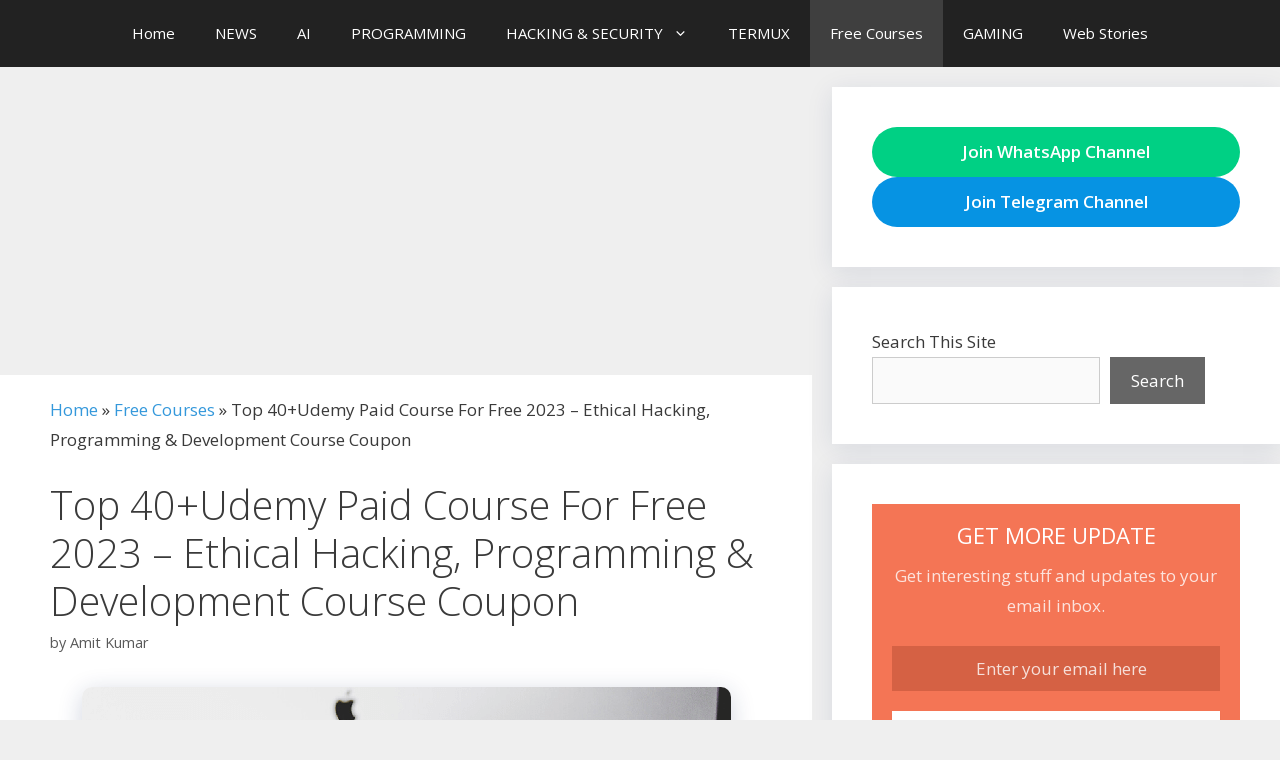

--- FILE ---
content_type: text/html; charset=UTF-8
request_url: https://www.darkwiki.in/top-40-udemy-paid-course-for-free/
body_size: 26644
content:
<!DOCTYPE html><html lang="en-US" prefix="og: https://ogp.me/ns#"><head><meta charset="UTF-8"><meta name="viewport" content="width=device-width, initial-scale=1"><meta name="google-site-verification" content="JsE0JAjJFU6QxfFpKOSy5U6-4n9c4YuMe019GjjVYMc" /><meta name="msvalidate.01" content="6FBA00B0E3DF0E7531334362A61AF454" /><meta name="p:domain_verify" content="6c358fe04e25401da6ffd78fbc396cf5" /><meta name="yandex-verification" content="fdaf8ff2fe37ab4b" /><title>Top 40+ Udemy Paid Course For Free - Download Now</title><meta name="description" content="Top 40+ Udemy Paid Course For Free - Download Now Hacking, Programming &amp; Development- how to get udemy courses for free, udemy paid courses bypasser...."/><meta name="robots" content="follow, index, max-snippet:-1, max-video-preview:-1, max-image-preview:large"/><link rel="canonical" href="https://www.darkwiki.in/top-40-udemy-paid-course-for-free/" /><meta property="og:locale" content="en_US" /><meta property="og:type" content="article" /><meta property="og:title" content="Top 40+ Udemy Paid Course For Free - Download Now" /><meta property="og:description" content="Top 40+ Udemy Paid Course For Free - Download Now Hacking, Programming &amp; Development- how to get udemy courses for free, udemy paid courses bypasser...." /><meta property="og:url" content="https://www.darkwiki.in/top-40-udemy-paid-course-for-free/" /><meta property="og:site_name" content="Darkwiki" /><meta property="article:publisher" content="https://www.facebook.com/darkwikiofficial" /><meta property="article:author" content="https://www.facebook.com/G33KAMIT" /><meta property="article:tag" content="how to get udemy courses for free" /><meta property="article:tag" content="Udemy Paid Course For Free" /><meta property="article:section" content="Free Courses" /><meta property="og:updated_time" content="2024-05-28T19:31:26+05:30" /><meta property="fb:app_id" content="288863764934906" /><meta property="og:image" content="https://i0.wp.com/www.darkwiki.in/wp-content/uploads/2018/10/Top-40-Udemy-Paid-Course-For-Free-Download-Now-Hacking-Programming-Development.png" /><meta property="og:image:secure_url" content="https://i0.wp.com/www.darkwiki.in/wp-content/uploads/2018/10/Top-40-Udemy-Paid-Course-For-Free-Download-Now-Hacking-Programming-Development.png" /><meta property="og:image:width" content="649" /><meta property="og:image:height" content="428" /><meta property="og:image:alt" content="Udemy Paid Course For Free" /><meta property="og:image:type" content="image/png" /><meta property="article:published_time" content="2023-03-03T15:18:32+05:30" /><meta property="article:modified_time" content="2024-05-28T19:31:26+05:30" /><meta name="twitter:card" content="summary_large_image" /><meta name="twitter:title" content="Top 40+ Udemy Paid Course For Free - Download Now" /><meta name="twitter:description" content="Top 40+ Udemy Paid Course For Free - Download Now Hacking, Programming &amp; Development- how to get udemy courses for free, udemy paid courses bypasser...." /><meta name="twitter:site" content="@DDARKWIKI" /><meta name="twitter:creator" content="@geekamit1" /><meta name="twitter:image" content="https://i0.wp.com/www.darkwiki.in/wp-content/uploads/2018/10/Top-40-Udemy-Paid-Course-For-Free-Download-Now-Hacking-Programming-Development.png" /><meta name="twitter:label1" content="Written by" /><meta name="twitter:data1" content="Amit Kumar" /><meta name="twitter:label2" content="Time to read" /><meta name="twitter:data2" content="6 minutes" /> <script type="application/ld+json" class="rank-math-schema">{"@context":"https://schema.org","@graph":[{"@type":["Person","Organization"],"@id":"https://www.darkwiki.in/#person","name":"Amit Kumar","sameAs":["https://www.facebook.com/darkwikiofficial","https://twitter.com/DDARKWIKI"]},{"@type":"WebSite","@id":"https://www.darkwiki.in/#website","url":"https://www.darkwiki.in","name":"Darkwiki","publisher":{"@id":"https://www.darkwiki.in/#person"},"inLanguage":"en-US"},{"@type":"ImageObject","@id":"https://i0.wp.com/www.darkwiki.in/wp-content/uploads/2018/10/Top-40-Udemy-Paid-Course-For-Free-Download-Now-Hacking-Programming-Development.png?fit=649%2C428&amp;ssl=1","url":"https://i0.wp.com/www.darkwiki.in/wp-content/uploads/2018/10/Top-40-Udemy-Paid-Course-For-Free-Download-Now-Hacking-Programming-Development.png?fit=649%2C428&amp;ssl=1","width":"649","height":"428","caption":"Udemy Paid Course For Free","inLanguage":"en-US"},{"@type":"BreadcrumbList","@id":"https://www.darkwiki.in/top-40-udemy-paid-course-for-free/#breadcrumb","itemListElement":[{"@type":"ListItem","position":"1","item":{"@id":"http://www.darkwiki.in","name":"Home"}},{"@type":"ListItem","position":"2","item":{"@id":"https://www.darkwiki.in/free-courses/","name":"Free Courses"}},{"@type":"ListItem","position":"3","item":{"@id":"https://www.darkwiki.in/top-40-udemy-paid-course-for-free/","name":"Top 40+Udemy Paid Course For Free 2023 &#8211; Ethical Hacking, Programming &#038; Development Course Coupon"}}]},{"@type":"WebPage","@id":"https://www.darkwiki.in/top-40-udemy-paid-course-for-free/#webpage","url":"https://www.darkwiki.in/top-40-udemy-paid-course-for-free/","name":"Top 40+ Udemy Paid Course For Free - Download Now","datePublished":"2023-03-03T15:18:32+05:30","dateModified":"2024-05-28T19:31:26+05:30","isPartOf":{"@id":"https://www.darkwiki.in/#website"},"primaryImageOfPage":{"@id":"https://i0.wp.com/www.darkwiki.in/wp-content/uploads/2018/10/Top-40-Udemy-Paid-Course-For-Free-Download-Now-Hacking-Programming-Development.png?fit=649%2C428&amp;ssl=1"},"inLanguage":"en-US","breadcrumb":{"@id":"https://www.darkwiki.in/top-40-udemy-paid-course-for-free/#breadcrumb"}},{"@type":"BlogPosting","headline":"Top 40+ Udemy Paid Course For Free - Download Now","datePublished":"2023-03-03T15:18:32+05:30","dateModified":"2024-05-28T19:31:26+05:30","author":{"@type":"Person","name":"Amit Kumar"},"description":"Top 40+ Udemy Paid Course For Free - Download Now Hacking, Programming &amp; Development- how to get udemy courses for free, udemy paid courses bypasser....","name":"Top 40+ Udemy Paid Course For Free - Download Now","articleSection":"Free Courses","@id":"https://www.darkwiki.in/top-40-udemy-paid-course-for-free/#schema-24189","isPartOf":{"@id":"https://www.darkwiki.in/top-40-udemy-paid-course-for-free/#webpage"},"publisher":{"@id":"https://www.darkwiki.in/#person"},"image":{"@id":"https://i0.wp.com/www.darkwiki.in/wp-content/uploads/2018/10/Top-40-Udemy-Paid-Course-For-Free-Download-Now-Hacking-Programming-Development.png?fit=649%2C428&amp;ssl=1"},"inLanguage":"en-US","mainEntityOfPage":{"@id":"https://www.darkwiki.in/top-40-udemy-paid-course-for-free/#webpage"}}]}</script> <link rel='dns-prefetch' href='//secure.gravatar.com' /><link rel='dns-prefetch' href='//stats.wp.com' /><link rel='dns-prefetch' href='//jetpack.wordpress.com' /><link rel='dns-prefetch' href='//s0.wp.com' /><link rel='dns-prefetch' href='//public-api.wordpress.com' /><link rel='dns-prefetch' href='//0.gravatar.com' /><link rel='dns-prefetch' href='//1.gravatar.com' /><link rel='dns-prefetch' href='//2.gravatar.com' /><link rel='dns-prefetch' href='//widgets.wp.com' /><link rel='preconnect' href='//i0.wp.com' /><link rel='preconnect' href='//c0.wp.com' /><link rel="alternate" title="oEmbed (JSON)" type="application/json+oembed" href="https://www.darkwiki.in/wp-json/oembed/1.0/embed?url=https%3A%2F%2Fwww.darkwiki.in%2Ftop-40-udemy-paid-course-for-free%2F" /><link rel="alternate" title="oEmbed (XML)" type="text/xml+oembed" href="https://www.darkwiki.in/wp-json/oembed/1.0/embed?url=https%3A%2F%2Fwww.darkwiki.in%2Ftop-40-udemy-paid-course-for-free%2F&#038;format=xml" /><link rel="alternate" type="application/rss+xml" title="Darkwiki &raquo; Stories Feed" href="https://www.darkwiki.in/web-stories/feed/"><style id='wp-img-auto-sizes-contain-inline-css'>img:is([sizes=auto i],[sizes^="auto," i]){contain-intrinsic-size:3000px 1500px}</style><style id="litespeed-ccss">.wp-block-button__link{align-content:center;box-sizing:border-box;display:inline-block;height:100%;text-align:center;width:100%;word-break:break-word}:where(.wp-block-button__link){border-radius:9999px;box-shadow:none;padding:calc(.667em + 2px) calc(1.333em + 2px);text-decoration:none}.wp-block-buttons>.wp-block-button.has-custom-width{max-width:none}.wp-block-buttons>.wp-block-button.has-custom-width .wp-block-button__link{width:100%}.wp-block-buttons>.wp-block-button.wp-block-button__width-100{flex-basis:100%;width:100%}.wp-block-buttons{box-sizing:border-box}.wp-block-buttons>.wp-block-button{display:inline-block;margin:0}ul{box-sizing:border-box}.entry-content{counter-reset:footnotes}:root{--wp--preset--font-size--normal:16px;--wp--preset--font-size--huge:42px}.has-text-align-center{text-align:center}.screen-reader-text{border:0;clip-path:inset(50%);height:1px;margin:-1px;overflow:hidden;padding:0;position:absolute;width:1px;word-wrap:normal!important}.wp-block-button__link{color:#fff;background-color:#32373c;border-radius:9999px;box-shadow:none;text-decoration:none;padding:calc(.667em + 2px) calc(1.333em + 2px);font-size:1.125em}:root{--wp--preset--aspect-ratio--square:1;--wp--preset--aspect-ratio--4-3:4/3;--wp--preset--aspect-ratio--3-4:3/4;--wp--preset--aspect-ratio--3-2:3/2;--wp--preset--aspect-ratio--2-3:2/3;--wp--preset--aspect-ratio--16-9:16/9;--wp--preset--aspect-ratio--9-16:9/16;--wp--preset--color--black:#000000;--wp--preset--color--cyan-bluish-gray:#abb8c3;--wp--preset--color--white:#ffffff;--wp--preset--color--pale-pink:#f78da7;--wp--preset--color--vivid-red:#cf2e2e;--wp--preset--color--luminous-vivid-orange:#ff6900;--wp--preset--color--luminous-vivid-amber:#fcb900;--wp--preset--color--light-green-cyan:#7bdcb5;--wp--preset--color--vivid-green-cyan:#00d084;--wp--preset--color--pale-cyan-blue:#8ed1fc;--wp--preset--color--vivid-cyan-blue:#0693e3;--wp--preset--color--vivid-purple:#9b51e0;--wp--preset--color--contrast:var(--contrast);--wp--preset--color--contrast-2:var(--contrast-2);--wp--preset--color--contrast-3:var(--contrast-3);--wp--preset--color--base:var(--base);--wp--preset--color--base-2:var(--base-2);--wp--preset--color--base-3:var(--base-3);--wp--preset--color--accent:var(--accent);--wp--preset--gradient--vivid-cyan-blue-to-vivid-purple:linear-gradient(135deg,rgba(6,147,227,1) 0%,rgb(155,81,224) 100%);--wp--preset--gradient--light-green-cyan-to-vivid-green-cyan:linear-gradient(135deg,rgb(122,220,180) 0%,rgb(0,208,130) 100%);--wp--preset--gradient--luminous-vivid-amber-to-luminous-vivid-orange:linear-gradient(135deg,rgba(252,185,0,1) 0%,rgba(255,105,0,1) 100%);--wp--preset--gradient--luminous-vivid-orange-to-vivid-red:linear-gradient(135deg,rgba(255,105,0,1) 0%,rgb(207,46,46) 100%);--wp--preset--gradient--very-light-gray-to-cyan-bluish-gray:linear-gradient(135deg,rgb(238,238,238) 0%,rgb(169,184,195) 100%);--wp--preset--gradient--cool-to-warm-spectrum:linear-gradient(135deg,rgb(74,234,220) 0%,rgb(151,120,209) 20%,rgb(207,42,186) 40%,rgb(238,44,130) 60%,rgb(251,105,98) 80%,rgb(254,248,76) 100%);--wp--preset--gradient--blush-light-purple:linear-gradient(135deg,rgb(255,206,236) 0%,rgb(152,150,240) 100%);--wp--preset--gradient--blush-bordeaux:linear-gradient(135deg,rgb(254,205,165) 0%,rgb(254,45,45) 50%,rgb(107,0,62) 100%);--wp--preset--gradient--luminous-dusk:linear-gradient(135deg,rgb(255,203,112) 0%,rgb(199,81,192) 50%,rgb(65,88,208) 100%);--wp--preset--gradient--pale-ocean:linear-gradient(135deg,rgb(255,245,203) 0%,rgb(182,227,212) 50%,rgb(51,167,181) 100%);--wp--preset--gradient--electric-grass:linear-gradient(135deg,rgb(202,248,128) 0%,rgb(113,206,126) 100%);--wp--preset--gradient--midnight:linear-gradient(135deg,rgb(2,3,129) 0%,rgb(40,116,252) 100%);--wp--preset--font-size--small:13px;--wp--preset--font-size--medium:20px;--wp--preset--font-size--large:36px;--wp--preset--font-size--x-large:42px;--wp--preset--spacing--20:0.44rem;--wp--preset--spacing--30:0.67rem;--wp--preset--spacing--40:1rem;--wp--preset--spacing--50:1.5rem;--wp--preset--spacing--60:2.25rem;--wp--preset--spacing--70:3.38rem;--wp--preset--spacing--80:5.06rem;--wp--preset--shadow--natural:6px 6px 9px rgba(0, 0, 0, 0.2);--wp--preset--shadow--deep:12px 12px 50px rgba(0, 0, 0, 0.4);--wp--preset--shadow--sharp:6px 6px 0px rgba(0, 0, 0, 0.2);--wp--preset--shadow--outlined:6px 6px 0px -3px rgba(255, 255, 255, 1), 6px 6px rgba(0, 0, 0, 1);--wp--preset--shadow--crisp:6px 6px 0px rgba(0, 0, 0, 1)}:where(.is-layout-flex){gap:.5em}body .is-layout-flex{display:flex}.is-layout-flex{flex-wrap:wrap;align-items:center}.is-layout-flex>:is(*,div){margin:0}.has-white-color{color:var(--wp--preset--color--white)!important}.has-vivid-green-cyan-background-color{background-color:var(--wp--preset--color--vivid-green-cyan)!important}.has-vivid-cyan-blue-background-color{background-color:var(--wp--preset--color--vivid-cyan-blue)!important}#ez-toc-container li,#ez-toc-container ul{padding:0}#ez-toc-container li,#ez-toc-container ul,#ez-toc-container ul li{background:0 0;list-style:none;line-height:1.6;margin:0;overflow:hidden;z-index:1}#ez-toc-container a{color:#444;box-shadow:none;text-decoration:none;text-shadow:none;display:inline-flex;align-items:stretch;flex-wrap:nowrap}#ez-toc-container a:visited{color:#9f9f9f}#ez-toc-container .eztoc-toggle-hide-by-default,.eztoc-hide{display:none}.ez-toc-counter ul{direction:ltr;counter-reset:item}.ez-toc-counter nav ul li a::before{content:counter(item,numeric)". ";margin-right:.2em;counter-increment:item;flex-grow:0;flex-shrink:0;float:left}div#ez-toc-container ul li{font-size:95%}div#ez-toc-container ul li{font-weight:500}.grid-35:after,.grid-35:before,.grid-65:after,.grid-65:before,.grid-container:after,.grid-container:before,[class*=mobile-grid-]:after,[class*=mobile-grid-]:before,[class*=tablet-grid-]:after,[class*=tablet-grid-]:before{content:".";display:block;overflow:hidden;visibility:hidden;font-size:0;line-height:0;width:0;height:0}.grid-35:after,.grid-65:after,.grid-container:after,[class*=mobile-grid-]:after,[class*=tablet-grid-]:after{clear:both}.grid-container{margin-left:auto;margin-right:auto;max-width:1200px;padding-left:10px;padding-right:10px}.grid-35,.grid-65,[class*=mobile-grid-],[class*=tablet-grid-]{box-sizing:border-box;padding-left:10px;padding-right:10px}.grid-parent{padding-left:0;padding-right:0}@media (max-width:767px){.mobile-grid-100{clear:both;width:100%}}@media (min-width:768px) and (max-width:1024px){.tablet-grid-35{float:left;width:35%}.tablet-grid-65{float:left;width:65%}}@media (min-width:1025px){.grid-35{float:left;width:35%}.grid-65{float:left;width:65%}}a,body,div,form,h1,h2,h4,html,ins,li,p,span,strong,ul{border:0;margin:0;padding:0}html{font-family:sans-serif;-webkit-text-size-adjust:100%;-ms-text-size-adjust:100%}article,aside,header,main,nav{display:block}ul{list-style:none}a{background-color:#fff0}body,button,input{font-family:-apple-system,system-ui,BlinkMacSystemFont,"Segoe UI",Helvetica,Arial,sans-serif,"Apple Color Emoji","Segoe UI Emoji","Segoe UI Symbol";font-weight:400;text-transform:none;font-size:17px;line-height:1.5}p{margin-bottom:1.5em}h1,h2,h4{font-family:inherit;font-size:100%;font-style:inherit;font-weight:inherit}h1{font-size:42px;margin-bottom:20px;line-height:1.2em;font-weight:400;text-transform:none}h2{font-size:35px;margin-bottom:20px;line-height:1.2em;font-weight:400;text-transform:none}h4{font-size:24px}h4{margin-bottom:20px}ul{margin:0 0 1.5em 3em}ul{list-style:disc}li>ul{margin-bottom:0;margin-left:1.5em}strong{font-weight:700}ins{text-decoration:none}img{height:auto;max-width:100%}button,input{font-size:100%;margin:0;vertical-align:baseline}button,input[type=submit]{border:1px solid #fff0;background:#55555e;-webkit-appearance:button;padding:10px 20px;color:#fff}button::-moz-focus-inner,input::-moz-focus-inner{border:0;padding:0}input[type=email]{background:#fafafa;color:#666;border:1px solid #ccc;border-radius:0;padding:10px 15px;box-sizing:border-box;max-width:100%}a{text-decoration:none}.wp-block-button .wp-block-button__link{padding:10px 20px;display:inline-block}.wp-block-button .wp-block-button__link{font-size:inherit;line-height:inherit}.size-full{max-width:100%;height:auto}.screen-reader-text{border:0;clip:rect(1px,1px,1px,1px);clip-path:inset(50%);height:1px;margin:-1px;overflow:hidden;padding:0;position:absolute!important;width:1px;word-wrap:normal!important}.clear:after,.entry-content:after,.inside-navigation:not(.grid-container):after,.site-content:after{content:"";display:table;clear:both}.main-navigation{z-index:100;padding:0;clear:both;display:block}.main-navigation a{display:block;text-decoration:none;font-weight:400;text-transform:none;font-size:15px}.main-navigation ul{list-style:none;margin:0;padding-left:0}.main-navigation .main-nav ul li a{padding-left:20px;padding-right:20px;line-height:60px}.inside-navigation{position:relative}.main-navigation li{float:left;position:relative}.nav-aligned-center .main-navigation:not(.toggled) .menu>li{float:none;display:inline-block}.nav-aligned-center .main-navigation:not(.toggled) ul{letter-spacing:-.31em;font-size:1em}.nav-aligned-center .main-navigation:not(.toggled) ul li{letter-spacing:normal}.nav-aligned-center .main-navigation{text-align:center}.main-navigation ul ul{display:block;box-shadow:1px 1px 0 rgb(0 0 0/.1);float:left;position:absolute;left:-99999px;opacity:0;z-index:99999;width:200px;text-align:left;top:auto;height:0;overflow:hidden}.main-navigation ul ul a{display:block}.main-navigation ul ul li{width:100%}.main-navigation .main-nav ul ul li a{line-height:normal;padding:10px 20px;font-size:14px}.main-navigation .main-nav ul li.menu-item-has-children>a{padding-right:0;position:relative}.menu-item-has-children .dropdown-menu-toggle{display:inline-block;height:100%;clear:both;padding-right:20px;padding-left:10px}.main-title{margin:0;font-size:25px;line-height:1.2em;word-wrap:break-word;font-weight:700;text-transform:none}.byline,.single .byline{display:inline}.entry-content:not(:first-child){margin-top:2em}.entry-header,.site-content{word-wrap:break-word}.entry-title{margin-bottom:0}.entry-meta{font-size:85%;margin-top:.5em;line-height:1.5}.widget-area .widget{padding:40px}.sidebar .widget :last-child{margin-bottom:0}.widget-title{margin-bottom:30px;font-size:20px;line-height:1.5;font-weight:400;text-transform:none}.widget{margin:0 0 30px;box-sizing:border-box}.sidebar .widget{font-size:17px}.post{margin:0 0 2em}.separate-containers .inside-article{padding:40px}.separate-containers .site-main>*,.separate-containers .widget{margin-bottom:20px}.separate-containers .site-main{margin:20px}.separate-containers.right-sidebar .site-main{margin-left:0}.separate-containers .inside-right-sidebar{margin-top:20px;margin-bottom:20px}.separate-containers .site-main>:last-child{margin-bottom:0}.page-header-image-single{line-height:0}.separate-containers .inside-article>[class*=page-header-]{margin-bottom:2em;margin-top:0}.separate-containers .page-header-image-single{margin-top:20px}.gp-icon{display:inline-flex;align-self:center}.gp-icon svg{height:1em;width:1em;top:.125em;position:relative;fill:currentColor}.icon-menu-bars svg:nth-child(2){display:none}.container.grid-container{width:auto}.menu-toggle{display:none}.menu-toggle{padding:0 20px;line-height:60px;margin:0;font-weight:400;text-transform:none;font-size:15px}button.menu-toggle{background-color:#fff0;width:100%;border:0;text-align:center}.menu-toggle .mobile-menu{padding-left:3px}.menu-toggle .gp-icon+.mobile-menu{padding-left:9px}@media (max-width:768px){.content-area,.sidebar{float:none;width:100%;left:0;right:0}.site-main{margin-left:0!important;margin-right:0!important}body:not(.no-sidebar) .site-main{margin-bottom:0!important}.entry-meta{font-size:inherit}.entry-meta a{line-height:1.8em}}body{background-color:#efefef;color:#3a3a3a}a{color:#3498db}.wp-block-button__link,.main-navigation a{text-decoration:none}body .grid-container{max-width:1200px}:root{--contrast:#222222;--contrast-2:#575760;--contrast-3:#b2b2be;--base:#f0f0f0;--base-2:#f7f8f9;--base-3:#ffffff;--accent:#1e73be}body,button,input{font-family:Open Sans,sans-serif;font-size:17px}body{line-height:1.8}.main-title{font-family:Open Sans,sans-serif;font-size:25px}.main-navigation a,.main-navigation .menu-toggle{font-family:Open Sans,sans-serif}.widget-title{font-family:Open Sans,sans-serif}input[type="submit"],.wp-block-button .wp-block-button__link{font-family:Open Sans,sans-serif}h1{font-family:Open Sans,sans-serif;font-weight:300;font-size:40px}h2{font-weight:300;font-size:30px}.main-title a{color:#fff}.main-navigation,.main-navigation ul ul{background-color:#222}.main-navigation .main-nav ul li a,.main-navigation .menu-toggle{color:#fff}.main-navigation .main-nav ul li[class*="current-menu-"]>a{color:#fff;background-color:#3f3f3f}.main-navigation ul ul{background-color:#3f3f3f}.main-navigation .main-nav ul ul li a{color:#fff}.separate-containers .inside-article{background-color:#fff}.entry-meta{color:#595959}.entry-meta a{color:#595959}.sidebar .widget{background-color:#fff}.sidebar .widget .widget-title{color:#000}input[type="email"]{color:#666;background-color:#fafafa;border-color:#ccc}button,input[type="submit"]{color:#fff;background-color:#666}:root{--gp-search-modal-bg-color:var(--base-3);--gp-search-modal-text-color:var(--contrast);--gp-search-modal-overlay-bg-color:rgba(0,0,0,0.2)}.separate-containers .inside-article{padding:20px 50px 20px 50px}.container.grid-container{max-width:1300px}.main-navigation .main-nav ul li a,.menu-toggle{line-height:67px}@media (max-width:768px){.separate-containers .inside-article{padding:30px}}@media (max-width:768px){.main-navigation .menu-toggle{display:block}.main-navigation ul{display:none}}.post-image-aligned-center .featured-image{text-align:center}.post-image-below-header.post-image-aligned-center .inside-article .featured-image{margin-top:2em}.navigation-branding{display:flex;align-items:center;order:1;margin-right:auto;margin-left:10px}.navigation-branding .main-title{margin-right:10px}.mobile-header-navigation .navigation-branding .main-title{margin-left:10px}.navigation-branding .main-title a{font-family:inherit;font-size:inherit;font-weight:inherit;text-transform:unset}.main-navigation.mobile-header-navigation{display:none;float:none;margin-bottom:0}#mobile-header .inside-navigation,.main-navigation.has-branding .inside-navigation{flex-wrap:wrap;display:flex;align-items:center}.main-navigation .menu-toggle{flex-grow:1;width:auto}.main-navigation.has-branding .menu-toggle{flex-grow:0;order:3;padding-right:20px}.main-navigation:not(.slideout-navigation):not(.has-branding):not(.has-sticky-branding) .menu-toggle{order:1;flex-grow:1}.main-navigation:not(.slideout-navigation) .main-nav{order:4}.nav-aligned-center .navigation-branding{margin-right:10px}.nav-aligned-center .main-navigation.has-branding .inside-navigation{justify-content:center}@media (max-width:768px){#site-navigation{display:none!important;opacity:0}#mobile-header{display:block!important;width:100%!important}#mobile-header .main-nav>ul{display:none}#mobile-header .menu-toggle{display:block}#mobile-header .main-nav{-ms-flex:0 0 100%;flex:0 0 100%;-webkit-box-ordinal-group:5;-ms-flex-order:4;order:4}}.navigation-branding .main-title{line-height:67px}@media (max-width:768px){.main-navigation:not(.slideout-navigation) .main-nav{-ms-flex:0 0 100%;flex:0 0 100%}.main-navigation:not(.slideout-navigation) .inside-navigation{-ms-flex-wrap:wrap;flex-wrap:wrap;display:-webkit-box;display:-ms-flexbox;display:flex}.nav-aligned-center .navigation-branding{margin-right:auto}.nav-aligned-center .main-navigation.has-branding:not(.slideout-navigation) .inside-navigation .main-nav{margin-right:0}}.page-header-image-single .attachment-full{box-shadow:rgb(23 43 99/20%)0 5px 25px;border-radius:10px}.sidebar .widget{box-shadow:rgb(23 43 99/10%)0 5px 25px}@media (min-width:769px){.site-content{display:flex}.inside-right-sidebar{height:100%}}.wp-subscribe-wrap{padding:20px;text-align:center;background:#f47555}.wp-subscribe-wrap h4.title{font-size:22px;line-height:1;margin-bottom:0;text-transform:uppercase;color:#fff}.wp-subscribe-wrap p{margin:0;color:#fff}.wp-subscribe-wrap p.text{margin:15px 0;opacity:.8}.wp-subscribe-wrap p.footer-text{font-size:12px;margin-top:10px}.wp-subscribe-wrap input{-webkit-box-sizing:border-box;box-sizing:border-box;width:100%;height:45px;margin:0;padding:10px 0;text-align:center;text-indent:10px;border:none;border-radius:0;-webkit-box-shadow:none;box-shadow:none}.wp-subscribe-wrap input::-webkit-input-placeholder{opacity:.8;color:inherit}.wp-subscribe-wrap input:-moz-placeholder{opacity:.8;color:inherit}.wp-subscribe-wrap input::-moz-placeholder{opacity:.8;color:inherit}.wp-subscribe-wrap input:-ms-input-placeholder{opacity:.8;color:inherit}.wp-subscribe-wrap .email-field{margin-top:10px}.wp-subscribe-wrap input.email-field{color:#fff;background:#d56144}.wp-subscribe-wrap input.submit{font-size:18px;font-weight:500;line-height:1;margin-top:20px;text-transform:uppercase;color:#f47555;background:#fff;-webkit-box-shadow:0 1px 2px 0 rgb(0 0 0/.05);box-shadow:0 1px 2px 0 rgb(0 0 0/.05)}.wp-subscribe-wrap .error,.wp-subscribe-wrap .thanks{margin-top:10px}.wp-subscribe-wrap .wp-subscribe-loader{display:none;padding:1em;text-align:center;vertical-align:top}.thanks,.error{display:none}</style><script src="[data-uri]" defer type="dafaf1b0c05067e8f009d5e8-text/javascript"></script><script data-optimized="1" src="https://www.darkwiki.in/wp-content/plugins/litespeed-cache/assets/js/webfontloader.min.js" defer type="dafaf1b0c05067e8f009d5e8-text/javascript"></script><script src="[data-uri]" defer type="dafaf1b0c05067e8f009d5e8-text/javascript"></script> <script src="/cdn-cgi/scripts/7d0fa10a/cloudflare-static/rocket-loader.min.js" data-cf-settings="dafaf1b0c05067e8f009d5e8-|49"></script><link data-optimized="1" data-asynced="1" as="style" onload="this.onload=null;this.rel='stylesheet'"  rel='preload' id='wp-block-library-css' href='https://www.darkwiki.in/wp-content/litespeed/css/922009c4707a48da03890051fbfaf776.css?ver=af776' media='all' /><style id='wp-block-button-inline-css'>.wp-block-button__link{align-content:center;box-sizing:border-box;cursor:pointer;display:inline-block;height:100%;text-align:center;word-break:break-word}.wp-block-button__link.aligncenter{text-align:center}.wp-block-button__link.alignright{text-align:right}:where(.wp-block-button__link){border-radius:9999px;box-shadow:none;padding:calc(.667em + 2px) calc(1.333em + 2px);text-decoration:none}.wp-block-button[style*=text-decoration] .wp-block-button__link{text-decoration:inherit}.wp-block-buttons>.wp-block-button.has-custom-width{max-width:none}.wp-block-buttons>.wp-block-button.has-custom-width .wp-block-button__link{width:100%}.wp-block-buttons>.wp-block-button.has-custom-font-size .wp-block-button__link{font-size:inherit}.wp-block-buttons>.wp-block-button.wp-block-button__width-25{width:calc(25% - var(--wp--style--block-gap, .5em)*.75)}.wp-block-buttons>.wp-block-button.wp-block-button__width-50{width:calc(50% - var(--wp--style--block-gap, .5em)*.5)}.wp-block-buttons>.wp-block-button.wp-block-button__width-75{width:calc(75% - var(--wp--style--block-gap, .5em)*.25)}.wp-block-buttons>.wp-block-button.wp-block-button__width-100{flex-basis:100%;width:100%}.wp-block-buttons.is-vertical>.wp-block-button.wp-block-button__width-25{width:25%}.wp-block-buttons.is-vertical>.wp-block-button.wp-block-button__width-50{width:50%}.wp-block-buttons.is-vertical>.wp-block-button.wp-block-button__width-75{width:75%}.wp-block-button.is-style-squared,.wp-block-button__link.wp-block-button.is-style-squared{border-radius:0}.wp-block-button.no-border-radius,.wp-block-button__link.no-border-radius{border-radius:0!important}:root :where(.wp-block-button .wp-block-button__link.is-style-outline),:root :where(.wp-block-button.is-style-outline>.wp-block-button__link){border:2px solid;padding:.667em 1.333em}:root :where(.wp-block-button .wp-block-button__link.is-style-outline:not(.has-text-color)),:root :where(.wp-block-button.is-style-outline>.wp-block-button__link:not(.has-text-color)){color:currentColor}:root :where(.wp-block-button .wp-block-button__link.is-style-outline:not(.has-background)),:root :where(.wp-block-button.is-style-outline>.wp-block-button__link:not(.has-background)){background-color:initial;background-image:none}</style><style id='wp-block-buttons-inline-css'>.wp-block-buttons{box-sizing:border-box}.wp-block-buttons.is-vertical{flex-direction:column}.wp-block-buttons.is-vertical>.wp-block-button:last-child{margin-bottom:0}.wp-block-buttons>.wp-block-button{display:inline-block;margin:0}.wp-block-buttons.is-content-justification-left{justify-content:flex-start}.wp-block-buttons.is-content-justification-left.is-vertical{align-items:flex-start}.wp-block-buttons.is-content-justification-center{justify-content:center}.wp-block-buttons.is-content-justification-center.is-vertical{align-items:center}.wp-block-buttons.is-content-justification-right{justify-content:flex-end}.wp-block-buttons.is-content-justification-right.is-vertical{align-items:flex-end}.wp-block-buttons.is-content-justification-space-between{justify-content:space-between}.wp-block-buttons.aligncenter{text-align:center}.wp-block-buttons:not(.is-content-justification-space-between,.is-content-justification-right,.is-content-justification-left,.is-content-justification-center) .wp-block-button.aligncenter{margin-left:auto;margin-right:auto;width:100%}.wp-block-buttons[style*=text-decoration] .wp-block-button,.wp-block-buttons[style*=text-decoration] .wp-block-button__link{text-decoration:inherit}.wp-block-buttons.has-custom-font-size .wp-block-button__link{font-size:inherit}.wp-block-buttons .wp-block-button__link{width:100%}.wp-block-button.aligncenter{text-align:center}</style><style id='wp-block-search-inline-css'>.wp-block-search__button{margin-left:10px;word-break:normal}.wp-block-search__button.has-icon{line-height:0}.wp-block-search__button svg{height:1.25em;min-height:24px;min-width:24px;width:1.25em;fill:currentColor;vertical-align:text-bottom}:where(.wp-block-search__button){border:1px solid #ccc;padding:6px 10px}.wp-block-search__inside-wrapper{display:flex;flex:auto;flex-wrap:nowrap;max-width:100%}.wp-block-search__label{width:100%}.wp-block-search.wp-block-search__button-only .wp-block-search__button{box-sizing:border-box;display:flex;flex-shrink:0;justify-content:center;margin-left:0;max-width:100%}.wp-block-search.wp-block-search__button-only .wp-block-search__inside-wrapper{min-width:0!important;transition-property:width}.wp-block-search.wp-block-search__button-only .wp-block-search__input{flex-basis:100%;transition-duration:.3s}.wp-block-search.wp-block-search__button-only.wp-block-search__searchfield-hidden,.wp-block-search.wp-block-search__button-only.wp-block-search__searchfield-hidden .wp-block-search__inside-wrapper{overflow:hidden}.wp-block-search.wp-block-search__button-only.wp-block-search__searchfield-hidden .wp-block-search__input{border-left-width:0!important;border-right-width:0!important;flex-basis:0%;flex-grow:0;margin:0;min-width:0!important;padding-left:0!important;padding-right:0!important;width:0!important}:where(.wp-block-search__input){appearance:none;border:1px solid #949494;flex-grow:1;font-family:inherit;font-size:inherit;font-style:inherit;font-weight:inherit;letter-spacing:inherit;line-height:inherit;margin-left:0;margin-right:0;min-width:3rem;padding:8px;text-decoration:unset!important;text-transform:inherit}:where(.wp-block-search__button-inside .wp-block-search__inside-wrapper){background-color:#fff;border:1px solid #949494;box-sizing:border-box;padding:4px}:where(.wp-block-search__button-inside .wp-block-search__inside-wrapper) .wp-block-search__input{border:none;border-radius:0;padding:0 4px}:where(.wp-block-search__button-inside .wp-block-search__inside-wrapper) .wp-block-search__input:focus{outline:none}:where(.wp-block-search__button-inside .wp-block-search__inside-wrapper) :where(.wp-block-search__button){padding:4px 8px}.wp-block-search.aligncenter .wp-block-search__inside-wrapper{margin:auto}.wp-block[data-align=right] .wp-block-search.wp-block-search__button-only .wp-block-search__inside-wrapper{float:right}</style><style id='global-styles-inline-css'>:root{--wp--preset--aspect-ratio--square:1;--wp--preset--aspect-ratio--4-3:4/3;--wp--preset--aspect-ratio--3-4:3/4;--wp--preset--aspect-ratio--3-2:3/2;--wp--preset--aspect-ratio--2-3:2/3;--wp--preset--aspect-ratio--16-9:16/9;--wp--preset--aspect-ratio--9-16:9/16;--wp--preset--color--black:#000000;--wp--preset--color--cyan-bluish-gray:#abb8c3;--wp--preset--color--white:#ffffff;--wp--preset--color--pale-pink:#f78da7;--wp--preset--color--vivid-red:#cf2e2e;--wp--preset--color--luminous-vivid-orange:#ff6900;--wp--preset--color--luminous-vivid-amber:#fcb900;--wp--preset--color--light-green-cyan:#7bdcb5;--wp--preset--color--vivid-green-cyan:#00d084;--wp--preset--color--pale-cyan-blue:#8ed1fc;--wp--preset--color--vivid-cyan-blue:#0693e3;--wp--preset--color--vivid-purple:#9b51e0;--wp--preset--color--contrast:var(--contrast);--wp--preset--color--contrast-2:var(--contrast-2);--wp--preset--color--contrast-3:var(--contrast-3);--wp--preset--color--base:var(--base);--wp--preset--color--base-2:var(--base-2);--wp--preset--color--base-3:var(--base-3);--wp--preset--color--accent:var(--accent);--wp--preset--gradient--vivid-cyan-blue-to-vivid-purple:linear-gradient(135deg,rgb(6,147,227) 0%,rgb(155,81,224) 100%);--wp--preset--gradient--light-green-cyan-to-vivid-green-cyan:linear-gradient(135deg,rgb(122,220,180) 0%,rgb(0,208,130) 100%);--wp--preset--gradient--luminous-vivid-amber-to-luminous-vivid-orange:linear-gradient(135deg,rgb(252,185,0) 0%,rgb(255,105,0) 100%);--wp--preset--gradient--luminous-vivid-orange-to-vivid-red:linear-gradient(135deg,rgb(255,105,0) 0%,rgb(207,46,46) 100%);--wp--preset--gradient--very-light-gray-to-cyan-bluish-gray:linear-gradient(135deg,rgb(238,238,238) 0%,rgb(169,184,195) 100%);--wp--preset--gradient--cool-to-warm-spectrum:linear-gradient(135deg,rgb(74,234,220) 0%,rgb(151,120,209) 20%,rgb(207,42,186) 40%,rgb(238,44,130) 60%,rgb(251,105,98) 80%,rgb(254,248,76) 100%);--wp--preset--gradient--blush-light-purple:linear-gradient(135deg,rgb(255,206,236) 0%,rgb(152,150,240) 100%);--wp--preset--gradient--blush-bordeaux:linear-gradient(135deg,rgb(254,205,165) 0%,rgb(254,45,45) 50%,rgb(107,0,62) 100%);--wp--preset--gradient--luminous-dusk:linear-gradient(135deg,rgb(255,203,112) 0%,rgb(199,81,192) 50%,rgb(65,88,208) 100%);--wp--preset--gradient--pale-ocean:linear-gradient(135deg,rgb(255,245,203) 0%,rgb(182,227,212) 50%,rgb(51,167,181) 100%);--wp--preset--gradient--electric-grass:linear-gradient(135deg,rgb(202,248,128) 0%,rgb(113,206,126) 100%);--wp--preset--gradient--midnight:linear-gradient(135deg,rgb(2,3,129) 0%,rgb(40,116,252) 100%);--wp--preset--font-size--small:13px;--wp--preset--font-size--medium:20px;--wp--preset--font-size--large:36px;--wp--preset--font-size--x-large:42px;--wp--preset--spacing--20:0.44rem;--wp--preset--spacing--30:0.67rem;--wp--preset--spacing--40:1rem;--wp--preset--spacing--50:1.5rem;--wp--preset--spacing--60:2.25rem;--wp--preset--spacing--70:3.38rem;--wp--preset--spacing--80:5.06rem;--wp--preset--shadow--natural:6px 6px 9px rgba(0, 0, 0, 0.2);--wp--preset--shadow--deep:12px 12px 50px rgba(0, 0, 0, 0.4);--wp--preset--shadow--sharp:6px 6px 0px rgba(0, 0, 0, 0.2);--wp--preset--shadow--outlined:6px 6px 0px -3px rgb(255, 255, 255), 6px 6px rgb(0, 0, 0);--wp--preset--shadow--crisp:6px 6px 0px rgb(0, 0, 0)}:where(.is-layout-flex){gap:.5em}:where(.is-layout-grid){gap:.5em}body .is-layout-flex{display:flex}.is-layout-flex{flex-wrap:wrap;align-items:center}.is-layout-flex>:is(*,div){margin:0}body .is-layout-grid{display:grid}.is-layout-grid>:is(*,div){margin:0}:where(.wp-block-columns.is-layout-flex){gap:2em}:where(.wp-block-columns.is-layout-grid){gap:2em}:where(.wp-block-post-template.is-layout-flex){gap:1.25em}:where(.wp-block-post-template.is-layout-grid){gap:1.25em}.has-black-color{color:var(--wp--preset--color--black)!important}.has-cyan-bluish-gray-color{color:var(--wp--preset--color--cyan-bluish-gray)!important}.has-white-color{color:var(--wp--preset--color--white)!important}.has-pale-pink-color{color:var(--wp--preset--color--pale-pink)!important}.has-vivid-red-color{color:var(--wp--preset--color--vivid-red)!important}.has-luminous-vivid-orange-color{color:var(--wp--preset--color--luminous-vivid-orange)!important}.has-luminous-vivid-amber-color{color:var(--wp--preset--color--luminous-vivid-amber)!important}.has-light-green-cyan-color{color:var(--wp--preset--color--light-green-cyan)!important}.has-vivid-green-cyan-color{color:var(--wp--preset--color--vivid-green-cyan)!important}.has-pale-cyan-blue-color{color:var(--wp--preset--color--pale-cyan-blue)!important}.has-vivid-cyan-blue-color{color:var(--wp--preset--color--vivid-cyan-blue)!important}.has-vivid-purple-color{color:var(--wp--preset--color--vivid-purple)!important}.has-black-background-color{background-color:var(--wp--preset--color--black)!important}.has-cyan-bluish-gray-background-color{background-color:var(--wp--preset--color--cyan-bluish-gray)!important}.has-white-background-color{background-color:var(--wp--preset--color--white)!important}.has-pale-pink-background-color{background-color:var(--wp--preset--color--pale-pink)!important}.has-vivid-red-background-color{background-color:var(--wp--preset--color--vivid-red)!important}.has-luminous-vivid-orange-background-color{background-color:var(--wp--preset--color--luminous-vivid-orange)!important}.has-luminous-vivid-amber-background-color{background-color:var(--wp--preset--color--luminous-vivid-amber)!important}.has-light-green-cyan-background-color{background-color:var(--wp--preset--color--light-green-cyan)!important}.has-vivid-green-cyan-background-color{background-color:var(--wp--preset--color--vivid-green-cyan)!important}.has-pale-cyan-blue-background-color{background-color:var(--wp--preset--color--pale-cyan-blue)!important}.has-vivid-cyan-blue-background-color{background-color:var(--wp--preset--color--vivid-cyan-blue)!important}.has-vivid-purple-background-color{background-color:var(--wp--preset--color--vivid-purple)!important}.has-black-border-color{border-color:var(--wp--preset--color--black)!important}.has-cyan-bluish-gray-border-color{border-color:var(--wp--preset--color--cyan-bluish-gray)!important}.has-white-border-color{border-color:var(--wp--preset--color--white)!important}.has-pale-pink-border-color{border-color:var(--wp--preset--color--pale-pink)!important}.has-vivid-red-border-color{border-color:var(--wp--preset--color--vivid-red)!important}.has-luminous-vivid-orange-border-color{border-color:var(--wp--preset--color--luminous-vivid-orange)!important}.has-luminous-vivid-amber-border-color{border-color:var(--wp--preset--color--luminous-vivid-amber)!important}.has-light-green-cyan-border-color{border-color:var(--wp--preset--color--light-green-cyan)!important}.has-vivid-green-cyan-border-color{border-color:var(--wp--preset--color--vivid-green-cyan)!important}.has-pale-cyan-blue-border-color{border-color:var(--wp--preset--color--pale-cyan-blue)!important}.has-vivid-cyan-blue-border-color{border-color:var(--wp--preset--color--vivid-cyan-blue)!important}.has-vivid-purple-border-color{border-color:var(--wp--preset--color--vivid-purple)!important}.has-vivid-cyan-blue-to-vivid-purple-gradient-background{background:var(--wp--preset--gradient--vivid-cyan-blue-to-vivid-purple)!important}.has-light-green-cyan-to-vivid-green-cyan-gradient-background{background:var(--wp--preset--gradient--light-green-cyan-to-vivid-green-cyan)!important}.has-luminous-vivid-amber-to-luminous-vivid-orange-gradient-background{background:var(--wp--preset--gradient--luminous-vivid-amber-to-luminous-vivid-orange)!important}.has-luminous-vivid-orange-to-vivid-red-gradient-background{background:var(--wp--preset--gradient--luminous-vivid-orange-to-vivid-red)!important}.has-very-light-gray-to-cyan-bluish-gray-gradient-background{background:var(--wp--preset--gradient--very-light-gray-to-cyan-bluish-gray)!important}.has-cool-to-warm-spectrum-gradient-background{background:var(--wp--preset--gradient--cool-to-warm-spectrum)!important}.has-blush-light-purple-gradient-background{background:var(--wp--preset--gradient--blush-light-purple)!important}.has-blush-bordeaux-gradient-background{background:var(--wp--preset--gradient--blush-bordeaux)!important}.has-luminous-dusk-gradient-background{background:var(--wp--preset--gradient--luminous-dusk)!important}.has-pale-ocean-gradient-background{background:var(--wp--preset--gradient--pale-ocean)!important}.has-electric-grass-gradient-background{background:var(--wp--preset--gradient--electric-grass)!important}.has-midnight-gradient-background{background:var(--wp--preset--gradient--midnight)!important}.has-small-font-size{font-size:var(--wp--preset--font-size--small)!important}.has-medium-font-size{font-size:var(--wp--preset--font-size--medium)!important}.has-large-font-size{font-size:var(--wp--preset--font-size--large)!important}.has-x-large-font-size{font-size:var(--wp--preset--font-size--x-large)!important}</style><style id='classic-theme-styles-inline-css'>/*! This file is auto-generated */
.wp-block-button__link{color:#fff;background-color:#32373c;border-radius:9999px;box-shadow:none;text-decoration:none;padding:calc(.667em + 2px) calc(1.333em + 2px);font-size:1.125em}.wp-block-file__button{background:#32373c;color:#fff;text-decoration:none}</style><style id='ez-toc-style-inline-css'>#ez-toc-container{background:#f9f9f9;border:1px solid #aaa;border-radius:4px;-webkit-box-shadow:0 1px 1px rgb(0 0 0 / .05);box-shadow:0 1px 1px rgb(0 0 0 / .05);display:table;margin-bottom:1em;padding:10px 20px 10px 10px;position:relative;width:auto}div.ez-toc-widget-container{padding:0;position:relative}#ez-toc-container.ez-toc-light-blue{background:#edf6ff}#ez-toc-container.ez-toc-white{background:#fff}#ez-toc-container.ez-toc-black{background:#000}#ez-toc-container.ez-toc-transparent{background:none #fff0}div.ez-toc-widget-container ul{display:block}div.ez-toc-widget-container li{border:none;padding:0}div.ez-toc-widget-container ul.ez-toc-list{padding:10px}#ez-toc-container ul ul,.ez-toc div.ez-toc-widget-container ul ul{margin-left:1.5em}#ez-toc-container li,#ez-toc-container ul{margin:0;padding:0}#ez-toc-container li,#ez-toc-container ul,#ez-toc-container ul li,div.ez-toc-widget-container,div.ez-toc-widget-container li{background:none;list-style:none none;line-height:1.6;margin:0;overflow:hidden;z-index:1}#ez-toc-container .ez-toc-title{text-align:left;line-height:1.45;margin:0;padding:0}.ez-toc-title-container{display:table;width:100%}.ez-toc-title,.ez-toc-title-toggle{display:inline;text-align:left;vertical-align:middle}#ez-toc-container.ez-toc-black p.ez-toc-title{color:#fff}#ez-toc-container div.ez-toc-title-container+ul.ez-toc-list{margin-top:1em}.ez-toc-wrap-left{margin:0 auto 1em 0!important}.ez-toc-wrap-left-text{float:left}.ez-toc-wrap-right{margin:0 0 1em auto!important}.ez-toc-wrap-right-text{float:right}#ez-toc-container a{color:#444;box-shadow:none;text-decoration:none;text-shadow:none;display:inline-flex;align-items:stretch;flex-wrap:nowrap}#ez-toc-container a:visited{color:#9f9f9f}#ez-toc-container a:hover{text-decoration:underline}#ez-toc-container.ez-toc-black a,#ez-toc-container.ez-toc-black a:visited{color:#fff}#ez-toc-container a.ez-toc-toggle{display:flex;align-items:center}.ez-toc-widget-container ul.ez-toc-list li:before{content:" ";position:absolute;left:0;right:0;height:30px;line-height:30px;z-index:-1}.ez-toc-widget-container ul.ez-toc-list li.active{background-color:#ededed}.ez-toc-widget-container li.active>a{font-weight:900}.ez-toc-btn{display:inline-block;padding:6px 12px;margin-bottom:0;font-size:14px;font-weight:400;line-height:1.428571429;text-align:center;white-space:nowrap;vertical-align:middle;cursor:pointer;background-image:none;border:1px solid #fff0;border-radius:4px;-webkit-user-select:none;-moz-user-select:none;-ms-user-select:none;-o-user-select:none;user-select:none}.ez-toc-btn:focus{outline:thin dotted #333;outline:5px auto -webkit-focus-ring-color;outline-offset:-2px}.ez-toc-btn:focus,.ez-toc-btn:hover{color:#333;text-decoration:none}.ez-toc-btn.active,.ez-toc-btn:active{background-image:none;outline:0;-webkit-box-shadow:inset 0 3px 5px rgb(0 0 0 / .125);box-shadow:inset 0 3px 5px rgb(0 0 0 / .125)}.ez-toc-btn-default{color:#333;background-color:#fff}.ez-toc-btn-default.active,.ez-toc-btn-default:active,.ez-toc-btn-default:focus,.ez-toc-btn-default:hover{color:#333;background-color:#ebebeb;border-color:#adadad}.ez-toc-btn-default.active,.ez-toc-btn-default:active{background-image:none}.ez-toc-btn-sm,.ez-toc-btn-xs{padding:5px 10px;font-size:12px;line-height:1.5;border-radius:3px}.ez-toc-btn-xs{padding:1px 5px}.ez-toc-btn-default{text-shadow:0 -1px 0 rgb(0 0 0 / .2);-webkit-box-shadow:inset 0 1px 0 hsl(0 0% 100% / .15),0 1px 1px rgb(0 0 0 / .075);box-shadow:inset 0 1px 0 hsl(0 0% 100% / .15),0 1px 1px rgb(0 0 0 / .075)}.ez-toc-btn-default:active{-webkit-box-shadow:inset 0 3px 5px rgb(0 0 0 / .125);box-shadow:inset 0 3px 5px rgb(0 0 0 / .125)}.btn.active,.ez-toc-btn:active{background-image:none}.ez-toc-btn-default{text-shadow:0 1px 0 #fff;background-image:-webkit-gradient(linear,left 0,left 100%,from(#fff),to(#e0e0e0));background-image:-webkit-linear-gradient(top,#fff,#e0e0e0);background-image:-moz-linear-gradient(top,#fff 0,#e0e0e0 100%);background-image:linear-gradient(180deg,#fff 0,#e0e0e0);background-repeat:repeat-x;border-color:#ccc;filter:progid:DXImageTransform.Microsoft.gradient(startColorstr="#ffffffff",endColorstr="#ffe0e0e0",GradientType=0);filter:progid:DXImageTransform.Microsoft.gradient(enabled=false)}.ez-toc-btn-default:focus,.ez-toc-btn-default:hover{background-color:#e0e0e0;background-position:0 -15px}.ez-toc-btn-default.active,.ez-toc-btn-default:active{background-color:#e0e0e0;border-color:#dbdbdb}.ez-toc-pull-right{float:right!important;margin-left:10px}#ez-toc-container label.cssicon,#ez-toc-widget-container label.cssicon{height:30px}.ez-toc-glyphicon{position:relative;top:1px;display:inline-block;font-family:Glyphicons Halflings;-webkit-font-smoothing:antialiased;font-style:normal;font-weight:400;line-height:1;-moz-osx-font-smoothing:grayscale}.ez-toc-glyphicon:empty{width:1em}.ez-toc-toggle i.ez-toc-glyphicon{font-size:16px;margin-left:2px}#ez-toc-container input{position:absolute;left:-999em}#ez-toc-container input[type=checkbox]:checked+nav,#ez-toc-widget-container input[type=checkbox]:checked+nav{opacity:0;max-height:0;border:none;display:none}#ez-toc-container label{position:relative;cursor:pointer;display:initial}#ez-toc-container .ez-toc-js-icon-con{display:initial}#ez-toc-container .ez-toc-js-icon-con,#ez-toc-container .ez-toc-toggle label{float:right;position:relative;font-size:16px;padding:0;border:1px solid #999191;border-radius:5px;cursor:pointer;left:10px;width:35px}div#ez-toc-container .ez-toc-title{display:initial}.ez-toc-wrap-center{margin:0 auto 1em!important}#ez-toc-container a.ez-toc-toggle{color:#444;background:inherit;border:inherit}.ez-toc-toggle #item{position:absolute;left:-999em}label.cssicon .ez-toc-glyphicon:empty{font-size:16px;margin-left:2px}label.cssiconcheckbox{display:none}.ez-toc-widget-container ul li a{padding-left:10px;display:inline-flex;align-items:stretch;flex-wrap:nowrap}.ez-toc-widget-container ul.ez-toc-list li{height:auto!important}.ez-toc-cssicon{float:right;position:relative;font-size:16px;padding:0;border:1px solid #999191;border-radius:5px;cursor:pointer;left:10px;width:35px}.ez-toc-icon-toggle-span{display:flex;align-items:center;width:35px;height:30px;justify-content:center;direction:ltr}#ez-toc-container .eztoc-toggle-hide-by-default{display:none}.eztoc_no_heading_found{background-color:#ff0;padding-left:10px}.eztoc-hide{display:none}.term-description .ez-toc-title-container p:nth-child(2){width:50px;float:right;margin:0}.ez-toc-list.ez-toc-columns-2{column-count:2;column-gap:20px;column-fill:balance}.ez-toc-list.ez-toc-columns-2>li{display:block;break-inside:avoid;margin-bottom:8px;page-break-inside:avoid}.ez-toc-list.ez-toc-columns-3{column-count:3;column-gap:20px;column-fill:balance}.ez-toc-list.ez-toc-columns-3>li{display:block;break-inside:avoid;margin-bottom:8px;page-break-inside:avoid}.ez-toc-list.ez-toc-columns-4{column-count:4;column-gap:20px;column-fill:balance}.ez-toc-list.ez-toc-columns-4>li{display:block;break-inside:avoid;margin-bottom:8px;page-break-inside:avoid}.ez-toc-list.ez-toc-columns-optimized{column-fill:balance;orphans:2;widows:2}.ez-toc-list.ez-toc-columns-optimized>li{display:block;break-inside:avoid;page-break-inside:avoid}@media (max-width:768px){.ez-toc-list.ez-toc-columns-2,.ez-toc-list.ez-toc-columns-3,.ez-toc-list.ez-toc-columns-4{column-count:1;column-gap:0}}@media (max-width:1024px) and (min-width:769px){.ez-toc-list.ez-toc-columns-3,.ez-toc-list.ez-toc-columns-4{column-count:2}}.ez-toc-container-direction{direction:ltr}.ez-toc-counter ul{direction:ltr;counter-reset:item}.ez-toc-counter nav ul li a::before{content:counter(item,numeric) '. ';margin-right:.2em;counter-increment:item;flex-grow:0;flex-shrink:0;float:left}.ez-toc-widget-direction{direction:ltr}.ez-toc-widget-container ul{direction:ltr;counter-reset:item}.ez-toc-widget-container nav ul li a::before{content:counter(item,numeric) '. ';margin-right:.2em;counter-increment:item;flex-grow:0;flex-shrink:0;float:left}div#ez-toc-container .ez-toc-title{font-size:120%}div#ez-toc-container .ez-toc-title{font-weight:500}div#ez-toc-container ul li,div#ez-toc-container ul li a{font-size:95%}div#ez-toc-container ul li,div#ez-toc-container ul li a{font-weight:500}div#ez-toc-container nav ul ul li{font-size:90%}.ez-toc-box-title{font-weight:700;margin-bottom:10px;text-align:center;text-transform:uppercase;letter-spacing:1px;color:#666;padding-bottom:5px;position:absolute;top:-4%;left:5%;background-color:inherit;transition:top 0.3s ease}.ez-toc-box-title.toc-closed{top:-25%}</style><script src="/cdn-cgi/scripts/7d0fa10a/cloudflare-static/rocket-loader.min.js" data-cf-settings="dafaf1b0c05067e8f009d5e8-|49"></script><link data-optimized="1" data-asynced="1" as="style" onload="this.onload=null;this.rel='stylesheet'"  rel='preload' id='generate-style-css' href='https://www.darkwiki.in/wp-content/litespeed/css/76ed5a0977b152ad98520759055a65dc.css?ver=a65dc' media='all' /><style id='generate-style-inline-css'>body{background-color:#efefef;color:#3a3a3a}a{color:#3498db}a:hover,a:focus{text-decoration:underline}.entry-title a,.site-branding a,a.button,.wp-block-button__link,.main-navigation a{text-decoration:none}a:hover,a:focus,a:active{color:#000}body .grid-container{max-width:1200px}.wp-block-group__inner-container{max-width:1200px;margin-left:auto;margin-right:auto}.site-header .header-image{width:60px}.generate-back-to-top{font-size:20px;border-radius:3px;position:fixed;bottom:30px;right:30px;line-height:40px;width:40px;text-align:center;z-index:10;transition:opacity 300ms ease-in-out;opacity:.1;transform:translateY(1000px)}.generate-back-to-top__show{opacity:1;transform:translateY(0)}:root{--contrast:#222222;--contrast-2:#575760;--contrast-3:#b2b2be;--base:#f0f0f0;--base-2:#f7f8f9;--base-3:#ffffff;--accent:#1e73be}:root .has-contrast-color{color:var(--contrast)}:root .has-contrast-background-color{background-color:var(--contrast)}:root .has-contrast-2-color{color:var(--contrast-2)}:root .has-contrast-2-background-color{background-color:var(--contrast-2)}:root .has-contrast-3-color{color:var(--contrast-3)}:root .has-contrast-3-background-color{background-color:var(--contrast-3)}:root .has-base-color{color:var(--base)}:root .has-base-background-color{background-color:var(--base)}:root .has-base-2-color{color:var(--base-2)}:root .has-base-2-background-color{background-color:var(--base-2)}:root .has-base-3-color{color:var(--base-3)}:root .has-base-3-background-color{background-color:var(--base-3)}:root .has-accent-color{color:var(--accent)}:root .has-accent-background-color{background-color:var(--accent)}body,button,input,select,textarea{font-family:Open Sans,sans-serif;font-size:17px}body{line-height:1.8}.main-title{font-family:Open Sans,sans-serif;font-size:25px}.main-navigation a,.main-navigation .menu-toggle,.main-navigation .menu-bar-items{font-family:Open Sans,sans-serif}.widget-title{font-family:Open Sans,sans-serif}button:not(.menu-toggle),html input[type="button"],input[type="reset"],input[type="submit"],.button,.wp-block-button .wp-block-button__link{font-family:Open Sans,sans-serif}.site-info{font-family:Open Sans,sans-serif}h1{font-family:Open Sans,sans-serif;font-weight:300;font-size:40px}h2{font-weight:300;font-size:30px}h3{font-size:20px}.top-bar{background-color:#636363;color:#fff}.top-bar a{color:#fff}.top-bar a:hover{color:#303030}.site-header{background-color:#fff;color:#3a3a3a}.site-header a{color:#3a3a3a}.main-title a,.main-title a:hover{color:#fff}.site-description{color:#757575}.main-navigation,.main-navigation ul ul{background-color:#222}.main-navigation .main-nav ul li a,.main-navigation .menu-toggle,.main-navigation .menu-bar-items{color:#fff}.main-navigation .main-nav ul li:not([class*="current-menu-"]):hover>a,.main-navigation .main-nav ul li:not([class*="current-menu-"]):focus>a,.main-navigation .main-nav ul li.sfHover:not([class*="current-menu-"])>a,.main-navigation .menu-bar-item:hover>a,.main-navigation .menu-bar-item.sfHover>a{color:#fff;background-color:#3f3f3f}button.menu-toggle:hover,button.menu-toggle:focus,.main-navigation .mobile-bar-items a,.main-navigation .mobile-bar-items a:hover,.main-navigation .mobile-bar-items a:focus{color:#fff}.main-navigation .main-nav ul li[class*="current-menu-"]>a{color:#fff;background-color:#3f3f3f}.navigation-search input[type="search"],.navigation-search input[type="search"]:active,.navigation-search input[type="search"]:focus,.main-navigation .main-nav ul li.search-item.active>a,.main-navigation .menu-bar-items .search-item.active>a{color:#fff;background-color:#3f3f3f}.main-navigation ul ul{background-color:#3f3f3f}.main-navigation .main-nav ul ul li a{color:#fff}.main-navigation .main-nav ul ul li:not([class*="current-menu-"]):hover>a,.main-navigation .main-nav ul ul li:not([class*="current-menu-"]):focus>a,.main-navigation .main-nav ul ul li.sfHover:not([class*="current-menu-"])>a{color:#fff;background-color:#4f4f4f}.main-navigation .main-nav ul ul li[class*="current-menu-"]>a{color:#fff;background-color:#4f4f4f}.separate-containers .inside-article,.separate-containers .comments-area,.separate-containers .page-header,.one-container .container,.separate-containers .paging-navigation,.inside-page-header{background-color:#fff}.entry-meta{color:#595959}.entry-meta a{color:#595959}.entry-meta a:hover{color:#3498db}.sidebar .widget{background-color:#fff}.sidebar .widget .widget-title{color:#000}.footer-widgets{background-color:#fff}.footer-widgets .widget-title{color:#000}.site-info{color:#fff;background-color:#222}.site-info a{color:#fff}.site-info a:hover{color:#606060}.footer-bar .widget_nav_menu .current-menu-item a{color:#606060}input[type="text"],input[type="email"],input[type="url"],input[type="password"],input[type="search"],input[type="tel"],input[type="number"],textarea,select{color:#666;background-color:#fafafa;border-color:#ccc}input[type="text"]:focus,input[type="email"]:focus,input[type="url"]:focus,input[type="password"]:focus,input[type="search"]:focus,input[type="tel"]:focus,input[type="number"]:focus,textarea:focus,select:focus{color:#666;background-color:#fff;border-color:#bfbfbf}button,html input[type="button"],input[type="reset"],input[type="submit"],a.button,a.wp-block-button__link:not(.has-background){color:#fff;background-color:#666}button:hover,html input[type="button"]:hover,input[type="reset"]:hover,input[type="submit"]:hover,a.button:hover,button:focus,html input[type="button"]:focus,input[type="reset"]:focus,input[type="submit"]:focus,a.button:focus,a.wp-block-button__link:not(.has-background):active,a.wp-block-button__link:not(.has-background):focus,a.wp-block-button__link:not(.has-background):hover{color:#fff;background-color:#3f3f3f}a.generate-back-to-top{background-color:rgb(0 0 0 / .4);color:#fff}a.generate-back-to-top:hover,a.generate-back-to-top:focus{background-color:rgb(0 0 0 / .6);color:#fff}:root{--gp-search-modal-bg-color:var(--base-3);--gp-search-modal-text-color:var(--contrast);--gp-search-modal-overlay-bg-color:rgba(0,0,0,0.2)}@media (max-width:768px){.main-navigation .menu-bar-item:hover>a,.main-navigation .menu-bar-item.sfHover>a{background:none;color:#fff}}.inside-top-bar{padding:10px}.inside-header{padding:40px}.separate-containers .inside-article,.separate-containers .comments-area,.separate-containers .page-header,.separate-containers .paging-navigation,.one-container .site-content,.inside-page-header{padding:20px 50px 20px 50px}.site-main .wp-block-group__inner-container{padding:20px 50px 20px 50px}.entry-content .alignwide,body:not(.no-sidebar) .entry-content .alignfull{margin-left:-50px;width:calc(100% + 100px);max-width:calc(100% + 100px)}.container.grid-container{max-width:1300px}.one-container.right-sidebar .site-main,.one-container.both-right .site-main{margin-right:50px}.one-container.left-sidebar .site-main,.one-container.both-left .site-main{margin-left:50px}.one-container.both-sidebars .site-main{margin:0 50px 0 50px}.main-navigation .main-nav ul li a,.menu-toggle,.main-navigation .mobile-bar-items a{line-height:67px}.navigation-search input[type="search"]{height:67px}.rtl .menu-item-has-children .dropdown-menu-toggle{padding-left:20px}.rtl .main-navigation .main-nav ul li.menu-item-has-children>a{padding-right:20px}.site-info{padding:20px}@media (max-width:768px){.separate-containers .inside-article,.separate-containers .comments-area,.separate-containers .page-header,.separate-containers .paging-navigation,.one-container .site-content,.inside-page-header{padding:30px}.site-main .wp-block-group__inner-container{padding:30px}.site-info{padding-right:10px;padding-left:10px}.entry-content .alignwide,body:not(.no-sidebar) .entry-content .alignfull{margin-left:-30px;width:calc(100% + 60px);max-width:calc(100% + 60px)}}.one-container .sidebar .widget{padding:0}@media (max-width:768px){.main-navigation .menu-toggle,.main-navigation .mobile-bar-items,.sidebar-nav-mobile:not(#sticky-placeholder){display:block}.main-navigation ul,.gen-sidebar-nav{display:none}[class*="nav-float-"] .site-header .inside-header>*{float:none;clear:both}}.dynamic-author-image-rounded{border-radius:100%}.dynamic-featured-image,.dynamic-author-image{vertical-align:middle}.one-container.blog .dynamic-content-template:not(:last-child),.one-container.archive .dynamic-content-template:not(:last-child){padding-bottom:0}.dynamic-entry-excerpt>p:last-child{margin-bottom:0}.main-navigation .main-nav ul li a,.menu-toggle,.main-navigation .mobile-bar-items a{transition:line-height 300ms ease}.main-navigation.toggled .main-nav>ul{background-color:#222}</style><script src="/cdn-cgi/scripts/7d0fa10a/cloudflare-static/rocket-loader.min.js" data-cf-settings="dafaf1b0c05067e8f009d5e8-|49"></script><link data-optimized="1" data-asynced="1" as="style" onload="this.onload=null;this.rel='stylesheet'"  rel='preload' id='font-awesome-css' href='https://www.darkwiki.in/wp-content/litespeed/css/34e851526ecf70a59434c7225cbae3a6.css?ver=ae3a6' media='all' /><script src="/cdn-cgi/scripts/7d0fa10a/cloudflare-static/rocket-loader.min.js" data-cf-settings="dafaf1b0c05067e8f009d5e8-|49"></script><link data-optimized="1" data-asynced="1" as="style" onload="this.onload=null;this.rel='stylesheet'"  rel='preload' id='tablepress-default-css' href='https://www.darkwiki.in/wp-content/litespeed/css/6d8bf5c8ecf9ef1ec38b485d7d590263.css?ver=90263' media='all' /><script src="/cdn-cgi/scripts/7d0fa10a/cloudflare-static/rocket-loader.min.js" data-cf-settings="dafaf1b0c05067e8f009d5e8-|49"></script><link data-optimized="1" data-asynced="1" as="style" onload="this.onload=null;this.rel='stylesheet'"  rel='preload' id='jetpack_likes-css' href='https://www.darkwiki.in/wp-content/litespeed/css/b5c45845460b0a217a24bac53e9aae79.css?ver=aae79' media='all' /><script src="/cdn-cgi/scripts/7d0fa10a/cloudflare-static/rocket-loader.min.js" data-cf-settings="dafaf1b0c05067e8f009d5e8-|49"></script><link data-optimized="1" data-asynced="1" as="style" onload="this.onload=null;this.rel='stylesheet'"  rel='preload' id='generate-blog-images-css' href='https://www.darkwiki.in/wp-content/litespeed/css/b9facab7b14dfd312b3a91823353ced9.css?ver=3ced9' media='all' /><script src="/cdn-cgi/scripts/7d0fa10a/cloudflare-static/rocket-loader.min.js" data-cf-settings="dafaf1b0c05067e8f009d5e8-|49"></script><link data-optimized="1" data-asynced="1" as="style" onload="this.onload=null;this.rel='stylesheet'"  rel='preload' id='generate-sticky-css' href='https://www.darkwiki.in/wp-content/litespeed/css/96900f85268e2133784952e07fdfaa0a.css?ver=faa0a' media='all' /><script src="/cdn-cgi/scripts/7d0fa10a/cloudflare-static/rocket-loader.min.js" data-cf-settings="dafaf1b0c05067e8f009d5e8-|49"></script><link data-optimized="1" data-asynced="1" as="style" onload="this.onload=null;this.rel='stylesheet'"  rel='preload' id='generate-navigation-branding-css' href='https://www.darkwiki.in/wp-content/litespeed/css/22f04ad2875d4519cdcb28b41dd3bb07.css?ver=3bb07' media='all' /><style id='generate-navigation-branding-inline-css'>@media (max-width:768px){.site-header,#site-navigation,#sticky-navigation{display:none!important;opacity:0}#mobile-header{display:block!important;width:100%!important}#mobile-header .main-nav>ul{display:none}#mobile-header.toggled .main-nav>ul,#mobile-header .menu-toggle,#mobile-header .mobile-bar-items{display:block}#mobile-header .main-nav{-ms-flex:0 0 100%;flex:0 0 100%;-webkit-box-ordinal-group:5;-ms-flex-order:4;order:4}}.navigation-branding img,.site-logo.mobile-header-logo img{height:67px;width:auto}.navigation-branding .main-title{line-height:67px}@media (max-width:1210px){#site-navigation .navigation-branding,#sticky-navigation .navigation-branding{margin-left:10px}}@media (max-width:768px){.main-navigation:not(.slideout-navigation) .main-nav{-ms-flex:0 0 100%;flex:0 0 100%}.main-navigation:not(.slideout-navigation) .inside-navigation{-ms-flex-wrap:wrap;flex-wrap:wrap;display:-webkit-box;display:-ms-flexbox;display:flex}.nav-aligned-center .navigation-branding,.nav-aligned-left .navigation-branding{margin-right:auto}.nav-aligned-center .main-navigation.has-branding:not(.slideout-navigation) .inside-navigation .main-nav,.nav-aligned-center .main-navigation.has-sticky-branding.navigation-stick .inside-navigation .main-nav,.nav-aligned-left .main-navigation.has-branding:not(.slideout-navigation) .inside-navigation .main-nav,.nav-aligned-left .main-navigation.has-sticky-branding.navigation-stick .inside-navigation .main-nav{margin-right:0}}</style> <script src="https://c0.wp.com/c/6.9/wp-includes/js/jquery/jquery.min.js" id="jquery-core-js" type="dafaf1b0c05067e8f009d5e8-text/javascript"></script> <link rel="https://api.w.org/" href="https://www.darkwiki.in/wp-json/" /><link rel="alternate" title="JSON" type="application/json" href="https://www.darkwiki.in/wp-json/wp/v2/posts/3755" /><link rel="EditURI" type="application/rsd+xml" title="RSD" href="https://www.darkwiki.in/xmlrpc.php?rsd" /><link rel='shortlink' href='https://www.darkwiki.in/?p=3755' /> <script src="https://www.googletagmanager.com/gtag/js?id=G-4JBHX7KDPK" defer data-deferred="1" type="dafaf1b0c05067e8f009d5e8-text/javascript"></script> <script src="[data-uri]" defer type="dafaf1b0c05067e8f009d5e8-text/javascript"></script> <meta name="google-adsense-account" content="ca-pub-3964622938344518"><meta name=”description” content=” explore technology, ethical hacking, and programming with expert tips or tutorials.”/><meta name="keywords" content="termux commands list, termux tools, udemy video downloader, ceh v12 pdf, termux commands, cool termux tricks, termux tools list, ceh v12 course download, ethical hacking course download free, ceh v10 full course video download, udemy paid course free, udemy course download free, udemy video download, udemy course free, all udemy course free, ceh v11 free, Free Hacking Course, Termux Hacking Commands, termux hacking full course, android hacking course, Udemy free course, Udemy paid course free, Termux Hacking tool install, ceh v12 free, termux hacking commands, termux hacking, Tech News, free ai tools, movies free watch"/><meta name="yandex-verification" content="2ca7ae06ea67962c" /><style>img#wpstats{display:none}</style><meta name="onesignal" content="wordpress-plugin"/><link rel="icon" href="https://i0.wp.com/www.darkwiki.in/wp-content/uploads/2023/11/favicon-16x16-1.png?fit=16%2C16&#038;ssl=1" sizes="32x32" /><link rel="icon" href="https://i0.wp.com/www.darkwiki.in/wp-content/uploads/2023/11/favicon-16x16-1.png?fit=16%2C16&#038;ssl=1" sizes="192x192" /><link rel="apple-touch-icon" href="https://i0.wp.com/www.darkwiki.in/wp-content/uploads/2023/11/favicon-16x16-1.png?fit=16%2C16&#038;ssl=1" /><meta name="msapplication-TileImage" content="https://i0.wp.com/www.darkwiki.in/wp-content/uploads/2023/11/favicon-16x16-1.png?fit=16%2C16&#038;ssl=1" /><style id="wp-custom-css">* GeneratePress Site CSS */ .inside-article,.sidebar .widget,.comments-area{border-right:2px solid rgb(0 0 0 / .07);border-bottom:2px solid rgb(0 0 0 / .07);box-shadow:0 0 10px rgb(232 234 237 / .5)}.page-header-image-single .attachment-full{box-shadow:rgb(23 43 99 / 20%) 0 5px 25px;border-radius:10px}@media (min-width:769px){.post-image-aligned-left .post-image img{margin-top:-20px;border-radius:10px;box-shadow:rgb(23 43 99 / .2) 0 5px 25px!important}}@media (max-width:768px){.post-image-aligned-left .post-image img{margin-top:-20px;border-radius:10px;box-shadow:rgb(23 43 99 / .2) 0 5px 25px!important}}.sidebar .widget{box-shadow:rgb(23 43 99 / 10%) 0 5px 25px}.author-box{padding:3%;padding-bottom:10px;margin-top:30px;font-size:.9em;background-color:#fff;display:-webkit-box;display:-ms-flexbox;display:flex;-webkit-box-align:center;-ms-flex-align:center;align-items:center;box-shadow:rgb(0 0 0 / .24) 0 3px 8px}.author-box .avatar{width:250px;height:auto;border-radius:100%;margin-right:30px}h5.author-title{margin-bottom:.1em;font-weight:600}.author-description{line-height:1.6em}.author-links a{margin-top:-1.5em;font-size:2em;line-height:2em;float:left}@media (max-width:768px){.author-box{padding:20px;padding-bottom:25px;margin-top:60px;flex-direction:column;text-align:center}.author-box .avatar{margin-right:0;width:100%;margin-top:-25px}.author-box .avatar img{max-width:100px}.author-links a{float:none;align-self:center}.author-description{margin-bottom:-.1em}}.wpsp-related-title{padding-top:20px}.wp-show-posts-image img{border-radius:10px;box-shadow:rgb(23 43 99 / .2) 0 5px 25px!important}@media (min-width:769px){.site-content{display:flex}.inside-right-sidebar{height:100%}.inside-right-sidebar aside:last-child{position:-webkit-sticky;position:sticky;top:80px}}</style><script src="/cdn-cgi/scripts/7d0fa10a/cloudflare-static/rocket-loader.min.js" data-cf-settings="dafaf1b0c05067e8f009d5e8-|49"></script><link data-optimized="1" data-asynced="1" as="style" onload="this.onload=null;this.rel='stylesheet'"  rel='preload' id='wp-subscribe-css' href='https://www.darkwiki.in/wp-content/litespeed/css/d7c01ddd1f0022880bfc5536b3a00b17.css?ver=00b17' media='all' /></head><body class="wp-singular post-template-default single single-post postid-3755 single-format-standard wp-embed-responsive wp-theme-generatepress post-image-below-header post-image-aligned-center sticky-menu-no-transition sticky-enabled both-sticky-menu mobile-header mobile-header-sticky right-sidebar nav-below-header separate-containers fluid-header active-footer-widgets-2 nav-aligned-center header-aligned-left dropdown-hover featured-image-active" itemtype="https://schema.org/Blog" itemscope>
<a class="screen-reader-text skip-link" href="#content" title="Skip to content">Skip to content</a><nav id="mobile-header" itemtype="https://schema.org/SiteNavigationElement" itemscope class="main-navigation mobile-header-navigation has-branding has-sticky-branding"><div class="inside-navigation grid-container grid-parent"><div class="navigation-branding"><p class="main-title" itemprop="headline">
<a href="https://www.darkwiki.in/" rel="home">
Darkwiki
</a></p></div>					<button class="menu-toggle" aria-controls="mobile-menu" aria-expanded="false">
<span class="gp-icon icon-menu-bars"><svg viewBox="0 0 512 512" aria-hidden="true" xmlns="http://www.w3.org/2000/svg" width="1em" height="1em"><path d="M0 96c0-13.255 10.745-24 24-24h464c13.255 0 24 10.745 24 24s-10.745 24-24 24H24c-13.255 0-24-10.745-24-24zm0 160c0-13.255 10.745-24 24-24h464c13.255 0 24 10.745 24 24s-10.745 24-24 24H24c-13.255 0-24-10.745-24-24zm0 160c0-13.255 10.745-24 24-24h464c13.255 0 24 10.745 24 24s-10.745 24-24 24H24c-13.255 0-24-10.745-24-24z" /></svg><svg viewBox="0 0 512 512" aria-hidden="true" xmlns="http://www.w3.org/2000/svg" width="1em" height="1em"><path d="M71.029 71.029c9.373-9.372 24.569-9.372 33.942 0L256 222.059l151.029-151.03c9.373-9.372 24.569-9.372 33.942 0 9.372 9.373 9.372 24.569 0 33.942L289.941 256l151.03 151.029c9.372 9.373 9.372 24.569 0 33.942-9.373 9.372-24.569 9.372-33.942 0L256 289.941l-151.029 151.03c-9.373 9.372-24.569 9.372-33.942 0-9.372-9.373-9.372-24.569 0-33.942L222.059 256 71.029 104.971c-9.372-9.373-9.372-24.569 0-33.942z" /></svg></span><span class="mobile-menu">Menu</span>					</button><div id="mobile-menu" class="main-nav"><ul id="menu-home" class=" menu sf-menu"><li id="menu-item-2781" class="menu-item menu-item-type-custom menu-item-object-custom menu-item-2781"><a href="https://darkwiki.in">Home</a></li><li id="menu-item-8227" class="menu-item menu-item-type-taxonomy menu-item-object-category menu-item-8227"><a href="https://www.darkwiki.in/news/">NEWS</a></li><li id="menu-item-8226" class="menu-item menu-item-type-taxonomy menu-item-object-category menu-item-8226"><a href="https://www.darkwiki.in/ai/">AI</a></li><li id="menu-item-2784" class="menu-item menu-item-type-taxonomy menu-item-object-category menu-item-2784"><a href="https://www.darkwiki.in/programming/">PROGRAMMING</a></li><li id="menu-item-2783" class="menu-item menu-item-type-taxonomy menu-item-object-category menu-item-has-children menu-item-2783"><a href="https://www.darkwiki.in/hacking-security/">HACKING &amp; SECURITY<span role="presentation" class="dropdown-menu-toggle"><span class="gp-icon icon-arrow"><svg viewBox="0 0 330 512" aria-hidden="true" xmlns="http://www.w3.org/2000/svg" width="1em" height="1em"><path d="M305.913 197.085c0 2.266-1.133 4.815-2.833 6.514L171.087 335.593c-1.7 1.7-4.249 2.832-6.515 2.832s-4.815-1.133-6.515-2.832L26.064 203.599c-1.7-1.7-2.832-4.248-2.832-6.514s1.132-4.816 2.832-6.515l14.162-14.163c1.7-1.699 3.966-2.832 6.515-2.832 2.266 0 4.815 1.133 6.515 2.832l111.316 111.317 111.316-111.317c1.7-1.699 4.249-2.832 6.515-2.832s4.815 1.133 6.515 2.832l14.162 14.163c1.7 1.7 2.833 4.249 2.833 6.515z" /></svg></span></span></a><ul class="sub-menu"><li id="menu-item-2787" class="menu-item menu-item-type-taxonomy menu-item-object-category menu-item-2787"><a href="https://www.darkwiki.in/networking/">NETWORKING</a></li></ul></li><li id="menu-item-6051" class="menu-item menu-item-type-taxonomy menu-item-object-category menu-item-6051"><a href="https://www.darkwiki.in/termux/">TERMUX</a></li><li id="menu-item-8225" class="menu-item menu-item-type-taxonomy menu-item-object-category current-post-ancestor current-menu-parent current-post-parent menu-item-8225"><a href="https://www.darkwiki.in/free-courses/">Free Courses</a></li><li id="menu-item-5049" class="menu-item menu-item-type-taxonomy menu-item-object-category menu-item-5049"><a href="https://www.darkwiki.in/gaming/">GAMING</a></li><li id="menu-item-7312" class="menu-item menu-item-type-post_type_archive menu-item-object-web-story menu-item-7312"><a href="https://www.darkwiki.in/web-stories/">Web Stories</a></li></ul></div></div></nav><nav class="main-navigation sub-menu-right" id="site-navigation" aria-label="Primary"  itemtype="https://schema.org/SiteNavigationElement" itemscope><div class="inside-navigation">
<button class="menu-toggle" aria-controls="primary-menu" aria-expanded="false">
<span class="gp-icon icon-menu-bars"><svg viewBox="0 0 512 512" aria-hidden="true" xmlns="http://www.w3.org/2000/svg" width="1em" height="1em"><path d="M0 96c0-13.255 10.745-24 24-24h464c13.255 0 24 10.745 24 24s-10.745 24-24 24H24c-13.255 0-24-10.745-24-24zm0 160c0-13.255 10.745-24 24-24h464c13.255 0 24 10.745 24 24s-10.745 24-24 24H24c-13.255 0-24-10.745-24-24zm0 160c0-13.255 10.745-24 24-24h464c13.255 0 24 10.745 24 24s-10.745 24-24 24H24c-13.255 0-24-10.745-24-24z" /></svg><svg viewBox="0 0 512 512" aria-hidden="true" xmlns="http://www.w3.org/2000/svg" width="1em" height="1em"><path d="M71.029 71.029c9.373-9.372 24.569-9.372 33.942 0L256 222.059l151.029-151.03c9.373-9.372 24.569-9.372 33.942 0 9.372 9.373 9.372 24.569 0 33.942L289.941 256l151.03 151.029c9.372 9.373 9.372 24.569 0 33.942-9.373 9.372-24.569 9.372-33.942 0L256 289.941l-151.029 151.03c-9.373 9.372-24.569 9.372-33.942 0-9.372-9.373-9.372-24.569 0-33.942L222.059 256 71.029 104.971c-9.372-9.373-9.372-24.569 0-33.942z" /></svg></span><span class="mobile-menu">Menu</span>				</button><div id="primary-menu" class="main-nav"><ul id="menu-home-1" class=" menu sf-menu"><li class="menu-item menu-item-type-custom menu-item-object-custom menu-item-2781"><a href="https://darkwiki.in">Home</a></li><li class="menu-item menu-item-type-taxonomy menu-item-object-category menu-item-8227"><a href="https://www.darkwiki.in/news/">NEWS</a></li><li class="menu-item menu-item-type-taxonomy menu-item-object-category menu-item-8226"><a href="https://www.darkwiki.in/ai/">AI</a></li><li class="menu-item menu-item-type-taxonomy menu-item-object-category menu-item-2784"><a href="https://www.darkwiki.in/programming/">PROGRAMMING</a></li><li class="menu-item menu-item-type-taxonomy menu-item-object-category menu-item-has-children menu-item-2783"><a href="https://www.darkwiki.in/hacking-security/">HACKING &amp; SECURITY<span role="presentation" class="dropdown-menu-toggle"><span class="gp-icon icon-arrow"><svg viewBox="0 0 330 512" aria-hidden="true" xmlns="http://www.w3.org/2000/svg" width="1em" height="1em"><path d="M305.913 197.085c0 2.266-1.133 4.815-2.833 6.514L171.087 335.593c-1.7 1.7-4.249 2.832-6.515 2.832s-4.815-1.133-6.515-2.832L26.064 203.599c-1.7-1.7-2.832-4.248-2.832-6.514s1.132-4.816 2.832-6.515l14.162-14.163c1.7-1.699 3.966-2.832 6.515-2.832 2.266 0 4.815 1.133 6.515 2.832l111.316 111.317 111.316-111.317c1.7-1.699 4.249-2.832 6.515-2.832s4.815 1.133 6.515 2.832l14.162 14.163c1.7 1.7 2.833 4.249 2.833 6.515z" /></svg></span></span></a><ul class="sub-menu"><li class="menu-item menu-item-type-taxonomy menu-item-object-category menu-item-2787"><a href="https://www.darkwiki.in/networking/">NETWORKING</a></li></ul></li><li class="menu-item menu-item-type-taxonomy menu-item-object-category menu-item-6051"><a href="https://www.darkwiki.in/termux/">TERMUX</a></li><li class="menu-item menu-item-type-taxonomy menu-item-object-category current-post-ancestor current-menu-parent current-post-parent menu-item-8225"><a href="https://www.darkwiki.in/free-courses/">Free Courses</a></li><li class="menu-item menu-item-type-taxonomy menu-item-object-category menu-item-5049"><a href="https://www.darkwiki.in/gaming/">GAMING</a></li><li class="menu-item menu-item-type-post_type_archive menu-item-object-web-story menu-item-7312"><a href="https://www.darkwiki.in/web-stories/">Web Stories</a></li></ul></div></div></nav><div class="site grid-container container hfeed grid-parent" id="page"><div class="site-content" id="content"><div class="content-area grid-parent mobile-grid-100 grid-65 tablet-grid-65" id="primary"><main class="site-main" id="main"><div class='code-block code-block-1' style='margin: 8px auto; text-align: center; display: block; clear: both;'> <script async src="https://pagead2.googlesyndication.com/pagead/js/adsbygoogle.js?client=ca-pub-3964622938344518" crossorigin="anonymous" type="dafaf1b0c05067e8f009d5e8-text/javascript"></script> 
<ins class="adsbygoogle"
style="display:block"
data-ad-client="ca-pub-3964622938344518"
data-ad-slot="9038595573"
data-ad-format="auto"
data-full-width-responsive="true"></ins> <script type="dafaf1b0c05067e8f009d5e8-text/javascript">(adsbygoogle = window.adsbygoogle || []).push({});</script></div><article id="post-3755" class="post-3755 post type-post status-publish format-standard has-post-thumbnail hentry category-free-courses tag-how-to-get-udemy-courses-for-free tag-udemy-paid-course-for-free" itemtype="https://schema.org/CreativeWork" itemscope><div class="inside-article"><header class="entry-header"><nav aria-label="breadcrumbs" class="rank-math-breadcrumb"><p><a href="https://www.darkwiki.in">Home</a><span class="separator"> &raquo; </span><a href="https://www.darkwiki.in/free-courses/">Free Courses</a><span class="separator"> &raquo; </span><span class="last">Top 40+Udemy Paid Course For Free 2023 &#8211; Ethical Hacking, Programming &#038; Development Course Coupon</span></p></nav><h1 class="entry-title" itemprop="headline">Top 40+Udemy Paid Course For Free 2023 &#8211; Ethical Hacking, Programming &#038; Development Course Coupon</h1><div class="entry-meta">
<span class="byline">by <span class="author vcard" itemprop="author" itemtype="https://schema.org/Person" itemscope><a class="url fn n" href="https://www.darkwiki.in/author/amit-kumar/" title="View all posts by Amit Kumar" rel="author" itemprop="url"><span class="author-name" itemprop="name">Amit Kumar</span></a></span></span></div></header><div class="featured-image  page-header-image-single ">
<img width="649" height="428" src="https://i0.wp.com/www.darkwiki.in/wp-content/uploads/2018/10/Top-40-Udemy-Paid-Course-For-Free-Download-Now-Hacking-Programming-Development.png?fit=649%2C428&amp;ssl=1" class="attachment-full size-full" alt="Udemy Paid Course For Free" itemprop="image" decoding="async" fetchpriority="high" srcset="https://i0.wp.com/www.darkwiki.in/wp-content/uploads/2018/10/Top-40-Udemy-Paid-Course-For-Free-Download-Now-Hacking-Programming-Development.png?w=649&amp;ssl=1 649w, https://i0.wp.com/www.darkwiki.in/wp-content/uploads/2018/10/Top-40-Udemy-Paid-Course-For-Free-Download-Now-Hacking-Programming-Development.png?resize=300%2C198&amp;ssl=1 300w, https://i0.wp.com/www.darkwiki.in/wp-content/uploads/2018/10/Top-40-Udemy-Paid-Course-For-Free-Download-Now-Hacking-Programming-Development.png?resize=637%2C420&amp;ssl=1 637w, https://i0.wp.com/www.darkwiki.in/wp-content/uploads/2018/10/Top-40-Udemy-Paid-Course-For-Free-Download-Now-Hacking-Programming-Development.png?resize=91%2C60&amp;ssl=1 91w" sizes="(max-width: 649px) 100vw, 649px" title="Top 40+Udemy Paid Course For Free 2023 - Ethical Hacking, Programming &amp; Development Course Coupon"></div><div class="entry-content" itemprop="text"><div class='code-block code-block-6' style='margin: 8px auto; text-align: center; display: block; clear: both;'> <script async src="https://pagead2.googlesyndication.com/pagead/js/adsbygoogle.js?client=ca-pub-3964622938344518" crossorigin="anonymous" type="dafaf1b0c05067e8f009d5e8-text/javascript"></script> 
<ins class="adsbygoogle"
style="display:block"
data-ad-client="ca-pub-3964622938344518"
data-ad-slot="1378980915"
data-ad-format="auto"
data-full-width-responsive="true"></ins> <script type="dafaf1b0c05067e8f009d5e8-text/javascript">(adsbygoogle = window.adsbygoogle || []).push({});</script></div><p>Latest Top 40+ Udemy Paid Course For Free 2023- Download Now Hacking, Programming &amp; Development &#8211; Here are some Paid courses for free download. Students also search these things- Udemy free courses coupon, how to get Udemy courses for free, Udemy paid courses bypasser, etc don&#8217;t be wary here is the solution simply join our community <strong>(Daily 30+ courses post on telegram channel &#8211;<a href="http://telegram.me/darkwiki" target="_blank" rel="noopener"> telegram.me/darkwiki</a>)</strong></p><p>Udemy premium courses for free. Here are the top best free Udemy course coupons use these courses to learn something interesting like programming, ethical hacking, and much more. Udemy free online courses with certificates.</p><div class='code-block code-block-2' style='margin: 8px auto; text-align: center; display: block; clear: both;'> <script async src="https://pagead2.googlesyndication.com/pagead/js/adsbygoogle.js?client=ca-pub-3964622938344518" crossorigin="anonymous" type="dafaf1b0c05067e8f009d5e8-text/javascript"></script> <ins class="adsbygoogle"
style="display:block; text-align:center;"
data-ad-layout="in-article"
data-ad-format="fluid"
data-ad-client="ca-pub-3964622938344518"
data-ad-slot="6908074499"></ins> <script type="dafaf1b0c05067e8f009d5e8-text/javascript">(adsbygoogle = window.adsbygoogle || []).push({});</script></div><p><strong>Read Also: <a href="https://www.darkwiki.in/best-way-to-learn-ethical-hacking-free-online/" target="_blank" rel="noopener">Best Way to Learn Ethical Hacking Free Online</a></strong></p><p><strong>Helpful Stuff for Udemy Students &#8211;</strong></p><ul><li><strong><a href="https://www.darkwiki.in/best-way-to-download-udemy-videos-on-your-computer-with-udemy-course-downloader/">How to Download Video from Udemy</a></strong></li><li><strong><a href="https://www.darkwiki.in/how-to-enroll-udemy-paid-courses-for-free/" target="_blank" rel="noopener">How To Enroll Udemy Paid Courses For Free</a></strong></li><li><strong><a href="https://www.darkwiki.in/download-udemy-course-videos-for-free/" target="_blank" rel="noopener">Download Direct Udemy Videos on Your Computer- Another Method</a></strong></li></ul><figure id="attachment_3759" aria-describedby="caption-attachment-3759" style="width: 571px" class="wp-caption aligncenter"><img data-recalc-dims="1" decoding="async" class="wp-image-3759" src="https://i0.wp.com/www.darkwiki.in/wp-content/uploads/2018/10/Udemy-Paid-Course-For-Free.png?resize=581%2C151&#038;ssl=1" alt="Udemy Paid Course For Free" width="581" height="151" title="Top 40+Udemy Paid Course For Free 2023 - Ethical Hacking, Programming &amp; Development Course Coupon" srcset="https://i0.wp.com/www.darkwiki.in/wp-content/uploads/2018/10/Udemy-Paid-Course-For-Free.png?w=646&amp;ssl=1 646w, https://i0.wp.com/www.darkwiki.in/wp-content/uploads/2018/10/Udemy-Paid-Course-For-Free.png?resize=300%2C78&amp;ssl=1 300w, https://i0.wp.com/www.darkwiki.in/wp-content/uploads/2018/10/Udemy-Paid-Course-For-Free.png?resize=231%2C60&amp;ssl=1 231w" sizes="(max-width: 581px) 100vw, 581px" /><figcaption id="caption-attachment-3759" class="wp-caption-text">Udemy Courses Free Enroll Fast</figcaption></figure><div class='code-block code-block-3' style='margin: 8px auto; text-align: center; display: block; clear: both;'> <script async src="https://pagead2.googlesyndication.com/pagead/js/adsbygoogle.js?client=ca-pub-3964622938344518" crossorigin="anonymous" type="dafaf1b0c05067e8f009d5e8-text/javascript"></script> 
<ins class="adsbygoogle"
style="display:block"
data-ad-client="ca-pub-3964622938344518"
data-ad-slot="1378980915"
data-ad-format="auto"
data-full-width-responsive="true"></ins> <script type="dafaf1b0c05067e8f009d5e8-text/javascript">(adsbygoogle = window.adsbygoogle || []).push({});</script></div><div id="ez-toc-container" class="ez-toc-v2_0_80 counter-hierarchy ez-toc-counter ez-toc-white ez-toc-container-direction"><div class="ez-toc-title-container"><p class="ez-toc-title" style="cursor:inherit">Table of Contents:</p>
<span class="ez-toc-title-toggle"><a href="#" class="ez-toc-pull-right ez-toc-btn ez-toc-btn-xs ez-toc-btn-default ez-toc-toggle" aria-label="Toggle Table of Content"><span class="ez-toc-js-icon-con"><span class=""><span class="eztoc-hide" style="display:none;">Toggle</span><span class="ez-toc-icon-toggle-span"><svg style="fill: #999999;color:#999999" xmlns="http://www.w3.org/2000/svg" class="list-377408" width="20px" height="20px" viewBox="0 0 24 24" fill="none"><path d="M6 6H4v2h2V6zm14 0H8v2h12V6zM4 11h2v2H4v-2zm16 0H8v2h12v-2zM4 16h2v2H4v-2zm16 0H8v2h12v-2z" fill="currentColor"></path></svg><svg style="fill: #999999;color:#999999" class="arrow-unsorted-368013" xmlns="http://www.w3.org/2000/svg" width="10px" height="10px" viewBox="0 0 24 24" version="1.2" baseProfile="tiny"><path d="M18.2 9.3l-6.2-6.3-6.2 6.3c-.2.2-.3.4-.3.7s.1.5.3.7c.2.2.4.3.7.3h11c.3 0 .5-.1.7-.3.2-.2.3-.5.3-.7s-.1-.5-.3-.7zM5.8 14.7l6.2 6.3 6.2-6.3c.2-.2.3-.5.3-.7s-.1-.5-.3-.7c-.2-.2-.4-.3-.7-.3h-11c-.3 0-.5.1-.7.3-.2.2-.3.5-.3.7s.1.5.3.7z"/></svg></span></span></span></a></span></div><nav><ul class='ez-toc-list ez-toc-list-level-1 eztoc-toggle-hide-by-default' ><li class='ez-toc-page-1 ez-toc-heading-level-2'><a class="ez-toc-link ez-toc-heading-1" href="#List_Of_Top_40_Udemy_Paid_Courses_For_Free_%E2%80%93_Ethical_Hacking_Programming_Development" >List Of Top 40+ Udemy Paid Courses For Free &#8211;  Ethical Hacking, Programming &amp; Development</a></li><li class='ez-toc-page-1 ez-toc-heading-level-2'><a class="ez-toc-link ez-toc-heading-2" href="#Artificial_Intelligence_Free_Course" >Artificial Intelligence Free Course</a></li><li class='ez-toc-page-1 ez-toc-heading-level-2'><a class="ez-toc-link ez-toc-heading-3" href="#A_Guide_To_The_Deep_and_Dark_Web_Free_Course" >A Guide To The Deep and Dark Web Free Course</a></li><li class='ez-toc-page-1 ez-toc-heading-level-2'><a class="ez-toc-link ez-toc-heading-4" href="#HTML5_and_CSS3_Fundamentals_Free_Course" >HTML5 and CSS3 Fundamentals Free Course</a></li><li class='ez-toc-page-1 ez-toc-heading-level-2'><a class="ez-toc-link ez-toc-heading-5" href="#Learn_Burp_Suite_the_Nr_1_Web_Hacking_Tool_Course_Free" >Learn Burp Suite, the Nr. 1 Web Hacking Tool Course Free</a></li><li class='ez-toc-page-1 ez-toc-heading-level-2'><a class="ez-toc-link ez-toc-heading-6" href="#Cloud_Computing_With_Amazon_Web_Services_Free_Course" >Cloud Computing With Amazon Web Services Free Course</a></li><li class='ez-toc-page-1 ez-toc-heading-level-2'><a class="ez-toc-link ez-toc-heading-7" href="#Seo_Tutorial_Step_By_Step_Free_Course" >Seo Tutorial Step By Step Free Course</a></li><li class='ez-toc-page-1 ez-toc-heading-level-2'><a class="ez-toc-link ez-toc-heading-8" href="#The_Complete_Adobe_Photoshop_CC_for_Beginners_Zero_to_Hero_Free_Course" >The Complete Adobe Photoshop CC for Beginners Zero to Hero Free Course</a></li><li class='ez-toc-page-1 ez-toc-heading-level-2'><a class="ez-toc-link ez-toc-heading-9" href="#Python_for_Absolute_Beginners_Free_Programming_Course" >Python for Absolute Beginners Free Programming Course</a></li><li class='ez-toc-page-1 ez-toc-heading-level-2'><a class="ez-toc-link ez-toc-heading-10" href="#Affiliate_Marketing_Tips_For_Beginners_Free_Course" >Affiliate Marketing Tips For Beginners Free Course</a></li><li class='ez-toc-page-1 ez-toc-heading-level-2'><a class="ez-toc-link ez-toc-heading-11" href="#Cloud_Accounting_Free_Course" >Cloud Accounting Free Course</a></li><li class='ez-toc-page-1 ez-toc-heading-level-2'><a class="ez-toc-link ez-toc-heading-12" href="#Be_A_White_Hat_Hacker_and_Pen_Tester_Free_Course" >Be A White Hat Hacker and Pen Tester Free Course</a></li><li class='ez-toc-page-1 ez-toc-heading-level-2'><a class="ez-toc-link ez-toc-heading-13" href="#Mobile_Cybersecurity_Awareness_Free_Course" >Mobile Cybersecurity Awareness Free Course</a></li><li class='ez-toc-page-1 ez-toc-heading-level-2'><a class="ez-toc-link ez-toc-heading-14" href="#The_Ultimate_Cyber_Security_and_Ethical_Hacking_Free_Course" >The Ultimate Cyber Security and Ethical Hacking Free Course</a></li><li class='ez-toc-page-1 ez-toc-heading-level-2'><a class="ez-toc-link ez-toc-heading-15" href="#How_To_Make_A_Money_Making_WordPress_Website_Free_Course" >How To Make A Money Making WordPress Website Free Course</a></li><li class='ez-toc-page-1 ez-toc-heading-level-2'><a class="ez-toc-link ez-toc-heading-16" href="#Learn_PHP_Free_Course_The_Complete_Guide" >Learn PHP Free Course The Complete Guide</a></li><li class='ez-toc-page-1 ez-toc-heading-level-2'><a class="ez-toc-link ez-toc-heading-17" href="#Ethical_Hacking_SQL_Injection_Attack_Free_Course" >Ethical Hacking SQL Injection Attack Free Course</a></li></ul></nav></div><h2><span class="ez-toc-section" id="List_Of_Top_40_Udemy_Paid_Courses_For_Free_%E2%80%93_Ethical_Hacking_Programming_Development"></span>List Of Top 40+ Udemy Paid Courses For Free &#8211;  Ethical Hacking, Programming &amp; Development<span class="ez-toc-section-end"></span></h2><p><strong>Related: <a href="https://www.darkwiki.in/best-way-to-get-udemy-courses-for-free/" target="_blank" rel="noopener">Best Way to Get Udemy Courses For Free</a></strong></p><div class='code-block code-block-4' style='margin: 8px auto; text-align: center; display: block; clear: both;'> <script async src="https://pagead2.googlesyndication.com/pagead/js/adsbygoogle.js?client=ca-pub-3964622938344518" crossorigin="anonymous" type="dafaf1b0c05067e8f009d5e8-text/javascript"></script> 
<ins class="adsbygoogle"
style="display:block"
data-ad-client="ca-pub-3964622938344518"
data-ad-slot="1378980915"
data-ad-format="auto"
data-full-width-responsive="true"></ins> <script type="dafaf1b0c05067e8f009d5e8-text/javascript">(adsbygoogle = window.adsbygoogle || []).push({});</script></div><h2><span class="ez-toc-section" id="Artificial_Intelligence_Free_Course"></span>Artificial Intelligence Free Course<span class="ez-toc-section-end"></span></h2><p>The contents were prepared based on the maximum queries searched on Google or posted in the AI forum. At the end of this course, you will get clear clarity on how much effort is needed to start your career in Artificial Intelligence or Machine Learning Projects. All AI prerequisite topics like a programming language, Mathematics, and Machine Learning Algorithms will be posted soon as a free course.</p><p><a href="https://www.ecoursefree.com/welcome-to-artificial-intelligence-free-course/" target="_blank" rel="noopener noreferrer"><strong>Enroll Course</strong></a></p><h2><span class="ez-toc-section" id="A_Guide_To_The_Deep_and_Dark_Web_Free_Course"></span>A Guide To The Deep and Dark Web Free Course<span class="ez-toc-section-end"></span></h2><p>Throughout this course, we will dive into the concepts behind the Deep Web and teach you how to navigate and use it. First, you will learn about the tools used to access the Deep Web and then we will dive right in to get hands-on with the topics we discuss. This is the perfect course to get you comfortable with the Deep Web and teach you the truth behind what exactly the Deep Web is.</p><p><a href="https://www.ecoursefree.com/dark-web-foundation-a-guide-to-the-deep-and-dark-web-free-course/" target="_blank" rel="noopener noreferrer"><strong>Enroll Course</strong></a></p><div class='code-block code-block-5' style='margin: 8px auto; text-align: center; display: block; clear: both;'> <script async src="https://pagead2.googlesyndication.com/pagead/js/adsbygoogle.js?client=ca-pub-3964622938344518" crossorigin="anonymous" type="dafaf1b0c05067e8f009d5e8-text/javascript"></script> 
<ins class="adsbygoogle"
style="display:block"
data-ad-client="ca-pub-3964622938344518"
data-ad-slot="1378980915"
data-ad-format="auto"
data-full-width-responsive="true"></ins> <script type="dafaf1b0c05067e8f009d5e8-text/javascript">(adsbygoogle = window.adsbygoogle || []).push({});</script></div><h2><span class="ez-toc-section" id="HTML5_and_CSS3_Fundamentals_Free_Course"></span>HTML5 and CSS3 Fundamentals Free Course<span class="ez-toc-section-end"></span></h2><p>In the last year one aspect of this – the world wide web – has kicked up a gear with the introduction of HTML5, the newest version of the code that makes the web tick. If you learn HTML5 along with CSS3 (the next level of web design used on all modern websites), you’ll have a recipe for success, and this course will show you how.</p><p><a href="https://www.ecoursefree.com/html5-and-css3-fundamentals-free-course-udemy/" target="_blank" rel="noopener noreferrer"><strong>Enroll Course</strong></a></p><h2><span class="ez-toc-section" id="Learn_Burp_Suite_the_Nr_1_Web_Hacking_Tool_Course_Free"></span>Learn Burp Suite, the Nr. 1 Web Hacking Tool Course Free<span class="ez-toc-section-end"></span></h2><p>Learn how to make your internet application testing less complicated and quicker with the Burp Suite. This path will help you to master the Burp Suite. Udemy Paid Course For free If you are doing or looking to do penetration trying out, then it is 100% that you will work with a web application. In the intervening time, the Burp Suite is the maximum crucial device for that. What you examine in this path can be immediately used in web application exams. Web Hacking Tool Udemy Course Free.</p><p><a href="https://www.ecoursefree.com/learn-burp-suite-the-nr-1-web-hacking-tool-udemy-course-free/" target="_blank" rel="noopener noreferrer"><strong>Enroll Course</strong></a></p><h2><span class="ez-toc-section" id="Cloud_Computing_With_Amazon_Web_Services_Free_Course"></span>Cloud Computing With Amazon Web Services Free Course<span class="ez-toc-section-end"></span></h2><p>A beginner&#8217;s guide to learning Cloud Computing with AWS This course is a beginner&#8217;s guide on Cloud Computing using AWS. Udemy free online courses with certificates. In this course, I will be explaining most of the services required to build your infrastructure on the cloud. It is completely based on practical sessions and focuses primarily on how to configure AWS services in real-time.</p><p><a href="https://www.ecoursefree.com/cloud-computing-with-amazon-web-services-free-course/" target="_blank" rel="noopener noreferrer"><strong>Enroll Course</strong></a></p><h2><span class="ez-toc-section" id="Seo_Tutorial_Step_By_Step_Free_Course"></span>Seo Tutorial Step By Step Free Course<span class="ez-toc-section-end"></span></h2><p>Learn how to rank websites like a pro. First am going to show you how to do market and keyword research the right way and find a hot niche, doing this wrong will lead to failure. Udemy free online courses with certificates. I show you step-by-step how to set up a fully functional website that search engines love without having to write any code or what so ever. You don&#8217;t need to be a web designer to do this.</p><p><a href="https://www.ecoursefree.com/seo-tutorial-step-by-step-free-course/" target="_blank" rel="noopener noreferrer"><strong>Enroll Course</strong></a></p><h2><span class="ez-toc-section" id="The_Complete_Adobe_Photoshop_CC_for_Beginners_Zero_to_Hero_Free_Course"></span>The Complete Adobe Photoshop CC for Beginners Zero to Hero Free Course<span class="ez-toc-section-end"></span></h2><p>Learn from Zero Level and Get Knowledge in Adobe Photoshop Why do you need to Enroll in this Course? Forming and Organising the Levels to teach you fine things about Photoshop clearly. Udemy free online courses with certificates. All Classes are recorded in the Step by Step process. All Stock Images are given in a ZIP file to enhance your workflow.</p><p><a href="https://www.ecoursefree.com/the-complete-adobe-photoshop-cc-for-beginners-zero-to-hero-free-course/" target="_blank" rel="noopener noreferrer"><strong>Enroll Course</strong></a></p><h2><span class="ez-toc-section" id="Python_for_Absolute_Beginners_Free_Programming_Course"></span>Python for Absolute Beginners Free Programming Course<span class="ez-toc-section-end"></span></h2><p>This course helps you to cut through the noise and understand Python Programming. In this course, there are Short, Simple, Understandable tutorials, a Flat Learning curve, Crafted Learning path. Python is one of the most loved programming languages these days! It&#8217;s simple, easy to learn and it has a huge community! You can use Python for pretty much anything you want.</p><p><a href="https://www.ecoursefree.com/python-for-absolute-beginners-free-programming-course/" target="_blank" rel="noopener noreferrer"><strong>Enroll Course</strong></a></p><h2><span class="ez-toc-section" id="Affiliate_Marketing_Tips_For_Beginners_Free_Course"></span>Affiliate Marketing Tips For Beginners Free Course<span class="ez-toc-section-end"></span></h2><p>Affiliate marketing offers a great way to generate an income stream and a comfortable income. You will learn all Affiliate Marketing Tips to Help You to be successful. From beginner tips to advanced tips that will help you earn an income stream that goes on far into the future.</p><p><a href="https://www.ecoursefree.com/affiliate-marketing-tips-for-beginners-free-course/" target="_blank" rel="noopener noreferrer"><strong>Enroll Course</strong></a></p><h2><span class="ez-toc-section" id="Cloud_Accounting_Free_Course"></span>Cloud Accounting Free Course<span class="ez-toc-section-end"></span></h2><p>Learn Cloud Tools to make you a Next-Gen Accountant This course is for Accountants, Tax Practitioners, and Students who want to enhance their skills by learning how to use Nextgen Tools which could make them career-ready accountants or help them with tools to make their accounting practice easy.</p><p><a href="https://www.ecoursefree.com/cloud-accounting-free-course-udemy/" target="_blank" rel="noopener noreferrer"><strong>Enroll Course</strong></a></p><h2><span class="ez-toc-section" id="Be_A_White_Hat_Hacker_and_Pen_Tester_Free_Course"></span>Be A White Hat Hacker and Pen Tester Free Course<span class="ez-toc-section-end"></span></h2><p>Learn how to become a certified White Hat Hacker &amp; earn an official online White Hat Hacking Certification in this Course. Become a white hat hacker and learn all the practical techniques for penetration testing with this amazing course which will provide a conceptual framework for your security training.</p><p><a href="https://www.ecoursefree.com/be-a-white-hat-hacker-and-pen-tester-free-course/" target="_blank" rel="noopener noreferrer"><strong>Enroll Course</strong></a></p><h2><span class="ez-toc-section" id="Mobile_Cybersecurity_Awareness_Free_Course"></span>Mobile Cybersecurity Awareness Free Course<span class="ez-toc-section-end"></span></h2><p>Learn How to Prevent Data Breaches, Identity Theft, and Fraud via Smartphones, Laptops, and Tablets Free tutorial. In a world where smartphones store gigabytes or personally identifiable information, human error remains the single biggest threat to the security of your information.</p><p><a href="https://www.ecoursefree.com/mobile-cybersecurity-awareness-free-course/" target="_blank" rel="noopener noreferrer"><strong>Enroll Course</strong></a></p><h2><span class="ez-toc-section" id="The_Ultimate_Cyber_Security_and_Ethical_Hacking_Free_Course"></span>The Ultimate Cyber Security and Ethical Hacking Free Course<span class="ez-toc-section-end"></span></h2><p>Hackers try to keep up with these changes and introduce new exploits to bypass the most recent security updates. Thus, you&#8217;ll dive into a neverending battle of computer security and hacking. The Ultimate Cyber Security and Ethical Hacking Free Course 2020. While you study, I&#8217;ll make sure that the information you get from this course is always topical.</p><p><a href="https://www.ecoursefree.com/the-ultimate-cyber-security-and-ethical-hacking-free-course-2020/" target="_blank" rel="noopener noreferrer"><strong>Enroll Course</strong></a></p><h2><span class="ez-toc-section" id="How_To_Make_A_Money_Making_WordPress_Website_Free_Course"></span>How To Make A Money Making WordPress Website Free Course<span class="ez-toc-section-end"></span></h2><p>How To Make Money Making WordPress Website 2020 Free Course Now, this tutorial is jam-packed with the good stuff. So, switch off your phone, turn off Facebook or any other tab you’ve got open, and close off ALL distractions because I’m about to pull back the curtain on what I consider to be the fastest, easiest way ever to make money from your website starting from TODAY.</p><p><a href="https://www.ecoursefree.com/how-to-make-a-money-making-wordpress-website-2020-free-course/" target="_blank" rel="noopener noreferrer"><strong>Enroll Course</strong></a></p><h2><span class="ez-toc-section" id="Learn_PHP_Free_Course_The_Complete_Guide"></span>Learn PHP Free Course The Complete Guide<span class="ez-toc-section-end"></span></h2><p>PHP is a widely used server-side programming language that’s become increasingly fast and powerful over the years. PHP works well with HTML and databases, making it a great language for anyone interested in building dynamic web applications. Learn PHP, this course covers the core function of PHP code. Learn the basics of using PHP code to create web applications.</p><p><a href="https://www.ecoursefree.com/learn-php-free-course-the-complete-guide/" target="_blank" rel="noopener noreferrer"><strong>Enroll Course</strong></a></p><h2><span class="ez-toc-section" id="Ethical_Hacking_SQL_Injection_Attack_Free_Course"></span>Ethical Hacking SQL Injection Attack Free Course<span class="ez-toc-section-end"></span></h2><p>Learn Website hacking using SQL Injection Attack &#8211; Database Penetration testing SQL Injection (SQLi) refers to an injection attack wherein an attacker can execute malicious SQL statements (also commonly referred to as a malicious payload) that control a web application’s database server.</p><p><a href="https://www.ecoursefree.com/ethical-hacking-sql-injection-attack-free-course/" target="_blank" rel="noopener noreferrer"><strong>Enroll Course</strong></a></p><p><strong>More Udemy Courses Free Here:</strong></p><p style="text-align: center;">Udemy Paid Course For Free <a href="https://www.ecoursefree.com/hacking/" target="_blank" rel="nofollow noopener"><strong>Hacking</strong></a>, <a href="https://www.ecoursefree.com/programming/" target="_blank" rel="nofollow noopener"><strong>Programming</strong></a> &amp; more. (Get 100% OFF Udemy coupon)</p><p style="text-align: center;"><strong><a href="https://www.ecoursefree.com/udemy-course-free/" target="_blank" rel="nofollow noopener">Enroll Now</a></strong></p><p>Today we learned about the</p><p><strong>Subscribe to Our <a href="https://www.Youtube.com/darkwiki" target="_blank" rel="noopener noreferrer">YouTube</a> Channel For Awesome Videos and Join Our <a href="https://telegram.im/@darkwiki" target="_blank" rel="noopener noreferrer">Telegram Channel</a> For getting free Interesting Stuff.</strong></p><p><strong>See Also:</strong></p><p><strong><a href="https://www.darkwiki.in/computer-hacking-forensic-investigator-course-free-download/" target="_blank" rel="noopener noreferrer">Computer Hacking Forensic Investigator Course Download</a></strong></p><p><strong><a href="https://www.darkwiki.in/certified-ethical-hacker-v8-course-free-download/" target="_blank" rel="noopener noreferrer">Certified Ethical Hacker V8.0 Course Free Download</a></strong></p><p><strong><a href="https://www.darkwiki.in/certified-ethical-hacker-v9-0-course-free-download/" target="_blank" rel="noopener noreferrer">Certified Ethical Hacker V9.0 Course Free Download</a></strong></p><p><strong><a href="https://www.darkwiki.in/certified-ethical-hacker-v10-course-free-download/" target="_blank" rel="noopener noreferrer">Certified Ethical Hacker V10 Course Free Download</a></strong></p><div class='code-block code-block-7' style='margin: 8px auto; text-align: center; display: block; clear: both;'> <script async src="https://pagead2.googlesyndication.com/pagead/js/adsbygoogle.js?client=ca-pub-3964622938344518" crossorigin="anonymous" type="dafaf1b0c05067e8f009d5e8-text/javascript"></script> <ins class="adsbygoogle"
style="display:block"
data-ad-format="autorelaxed"
data-ad-client="ca-pub-3964622938344518"
data-ad-slot="7626259792"></ins> <script type="dafaf1b0c05067e8f009d5e8-text/javascript">(adsbygoogle = window.adsbygoogle || []).push({});</script></div></div><footer class="entry-meta" aria-label="Entry meta">
<span class="tags-links"><span class="gp-icon icon-tags"><svg viewBox="0 0 512 512" aria-hidden="true" xmlns="http://www.w3.org/2000/svg" width="1em" height="1em"><path d="M20 39.5c-8.836 0-16 7.163-16 16v176c0 4.243 1.686 8.313 4.687 11.314l224 224c6.248 6.248 16.378 6.248 22.626 0l176-176c6.244-6.244 6.25-16.364.013-22.615l-223.5-224A15.999 15.999 0 00196.5 39.5H20zm56 96c0-13.255 10.745-24 24-24s24 10.745 24 24-10.745 24-24 24-24-10.745-24-24z"/><path d="M259.515 43.015c4.686-4.687 12.284-4.687 16.97 0l228 228c4.686 4.686 4.686 12.284 0 16.97l-180 180c-4.686 4.687-12.284 4.687-16.97 0-4.686-4.686-4.686-12.284 0-16.97L479.029 279.5 259.515 59.985c-4.686-4.686-4.686-12.284 0-16.97z" /></svg></span><span class="screen-reader-text">Tags </span><a href="https://www.darkwiki.in/tag/how-to-get-udemy-courses-for-free/" rel="tag">how to get udemy courses for free</a>, <a href="https://www.darkwiki.in/tag/udemy-paid-course-for-free/" rel="tag">Udemy Paid Course For Free</a></span></footer><div class="author-box"><div class="avatar">
<img alt='' src='https://www.darkwiki.in/wp-content/litespeed/avatar/85b7e6f3e70f2856c735e1c95eda8d82.jpg?ver=1769048005' srcset='https://www.darkwiki.in/wp-content/litespeed/avatar/dae8f54f79cbc94d4e1d961e96874a26.jpg?ver=1769048005 2x' class='avatar avatar-250 photo' height='250' width='250' decoding='async'/></div><div class="author-info"><h5 class="author-title" itemprop="author" itemscope itemtype="http://schema.org/Person">
<span itemprop="name">Amit Kumar</span></h5><div class="author-summary"><p class="author-description">I’m a technical blogger with over six years of experience, passionate about sharing insights in the tech community through coding, engaging YouTube content, and discussing the latest tech trends.</p></div><div class="author-links">
<a href="https://www.darkwiki.in/author/amit-kumar/" title="Read more">...</a></div></div></div><div><h2 class="wpsp-related-title">Related Posts</h2></div></div></article></main></div><div class="widget-area sidebar is-right-sidebar grid-35 tablet-grid-35 grid-parent" id="right-sidebar"><div class="inside-right-sidebar"><aside id="block-4" class="widget inner-padding widget_block"><div class="wp-block-buttons is-layout-flex wp-block-buttons-is-layout-flex"><div class="wp-block-button has-custom-width wp-block-button__width-100 is-style-round"><a class="wp-block-button__link has-white-color has-vivid-green-cyan-background-color has-text-color has-background has-text-align-center wp-element-button" href="https://whatsapp.com/channel/0029Va5XGLZIN9ioJkVjNn2J" style="border-radius:45px" rel=""><strong>Join WhatsApp Channel</strong></a></div><div class="wp-block-button has-custom-width wp-block-button__width-100 is-style-round"><a class="wp-block-button__link has-white-color has-vivid-cyan-blue-background-color has-text-color has-background has-text-align-center wp-element-button" href="https://telegram.im/@darkwiki" style="border-radius:45px" rel=""><strong>Join Telegram Channel</strong></a></div></div></aside><aside id="block-24" class="widget inner-padding widget_block widget_search"><form role="search" method="get" action="https://www.darkwiki.in/" class="wp-block-search__button-outside wp-block-search__text-button wp-block-search"    ><label class="wp-block-search__label" for="wp-block-search__input-1" >Search This Site</label><div class="wp-block-search__inside-wrapper" ><input class="wp-block-search__input" id="wp-block-search__input-1" placeholder="" value="" type="search" name="s" required /><button aria-label="Search" class="wp-block-search__button wp-element-button" type="submit" >Search</button></div></form></aside><aside id="wp_subscribe-2" class="widget inner-padding wp_subscribe"><div id="wp-subscribe" class="wp-subscribe-wrap wp-subscribe wp-subscribe-1" data-thanks_page="0" data-thanks_page_url="" data-thanks_page_new_window="0"><h4 class="title">                 Get more Update</h4><p class="text">Get interesting stuff and updates to your email inbox.</p><form action="https://feedburner.google.com/fb/a/mailverify?uri=darkwiki/TrCL" method="post" class="wp-subscribe-form wp-subscribe-feedburner" id="wp-subscribe-form-1" target="popupwindow"><input class="regular-text email-field" type="email" name="email" placeholder="Enter your email here" required><input type="hidden" name="uri" value="darkwiki/TrCL"><input type="hidden" name="loc" value="en_US"><input type="hidden" name="form_type" value="widget"><input type="hidden" name="service" value="feedburner"><input type="hidden" name="widget" value="wp_subscribe-2">
<input class="submit" type="submit" name="submit" value="Sign Up Now"></form><div class="wp-subscribe-loader">
<svg version="1.1" id="loader-1" xmlns="http://www.w3.org/2000/svg" xmlns:xlink="http://www.w3.org/1999/xlink" x="0" y="0" width="40px" height="40px" viewBox="0 0 50 50" style="enable-background:new 0 0 50 50;" xml:space="preserve">
<path fill="#ffffff" d="M43.935,25.145c0-10.318-8.364-18.683-18.683-18.683c-10.318,0-18.683,8.365-18.683,18.683h4.068c0-8.071,6.543-14.615,14.615-14.615c8.072,0,14.615,6.543,14.615,14.615H43.935z">
<animateTransform attributeType="xml" attributeName="transform" type="rotate" from="0 25 25" to="360 25 25" dur="0.6s" repeatCount="indefinite"/>
</path>
</svg></div><p class="thanks">Thank you for subscribing. Keep visit Darkwiki.in</p><p class="error">Oops sorry, Something went wrong.</p><div class="clear"></div><p class="footer-text"></p></div></aside><aside id="recent-posts-4" class="widget inner-padding widget_recent_entries"><h2 class="widget-title">Latest Updates</h2><ul><li>
<a href="https://www.darkwiki.in/best-free-tools-to-learn-ethical-hacking/">Best Free Tools to Learn Ethical Hacking 2025</a></li><li>
<a href="https://www.darkwiki.in/google-introduces-veo-3-ai-video-tool-free/">Google Introduces VEO 3 AI Video Tool Free &#8211; Everything You Need To Know</a></li><li>
<a href="https://www.darkwiki.in/best-free-cybersecurity-courses-with-certificates/">Best Free Cybersecurity Courses with Certificates: A Gateway to a Secure Career</a></li><li>
<a href="https://www.darkwiki.in/gta-6-trailer-2-rockstars-most-epic-reveal-of-all-time/">GTA 6 Trailer 2 Rockstar’s Most Epic Reveal of All Time</a></li><li>
<a href="https://www.darkwiki.in/best-free-digital-forensics-online-courses-with-certificates/">Best Free Digital Forensics Online Courses with Certificates</a></li><li>
<a href="https://www.darkwiki.in/google-artificial-intelligence-course-online-free-with-certificate/">Google Artificial Intelligence Course Online Free with Certificate</a></li><li>
<a href="https://www.darkwiki.in/top-5-best-free-online-courses-offered-by-iits/">Top 5 Best Free Online Courses Offered by IIT&#8217;s</a></li></ul></aside><aside id="block-10" class="widget inner-padding widget_block">
<a href="https://telegram.im/@darkwiki" target="_blank" class="telegramim_button telegramim_shadow telegramim_pulse" style="font-size:21px;width:265px;background:#27a5e7;box-shadow:1px 1px 5px #27a5e7;color:#FFFFFF;border-radius:25px;" title=""><i></i> Join Telegram channel</a></aside><aside id="block-6" class="widget inner-padding widget_block"><script async src="https://pagead2.googlesyndication.com/pagead/js/adsbygoogle.js?client=ca-pub-3964622938344518" crossorigin="anonymous" type="dafaf1b0c05067e8f009d5e8-text/javascript"></script> 
<ins class="adsbygoogle"
style="display:block"
data-ad-client="ca-pub-3964622938344518"
data-ad-slot="5642054709"
data-ad-format="auto"
data-full-width-responsive="true"></ins> <script type="dafaf1b0c05067e8f009d5e8-text/javascript">(adsbygoogle = window.adsbygoogle || []).push({});</script></aside></div></div></div></div><div class="site-footer footer-bar-active footer-bar-align-right"><footer class="site-info" aria-label="Site"  itemtype="https://schema.org/WPFooter" itemscope><div class="inside-site-info"><div class="footer-bar"><aside id="nav_menu-3" class="widget inner-padding widget_nav_menu"><div class="menu-top-header-container"><ul id="menu-top-header" class="menu"><li id="menu-item-2839" class="menu-item menu-item-type-post_type menu-item-object-page menu-item-2839"><a href="https://www.darkwiki.in/about/">About</a></li><li id="menu-item-2838" class="menu-item menu-item-type-post_type menu-item-object-page menu-item-2838"><a href="https://www.darkwiki.in/contact/">Contact</a></li><li id="menu-item-2837" class="menu-item menu-item-type-post_type menu-item-object-page menu-item-privacy-policy menu-item-2837"><a rel="privacy-policy" href="https://www.darkwiki.in/privacy-policy/">Privacy Policy</a></li><li id="menu-item-3624" class="menu-item menu-item-type-post_type menu-item-object-page menu-item-3624"><a href="https://www.darkwiki.in/terms-and-conditions/">Terms and Conditions</a></li><li id="menu-item-3626" class="menu-item menu-item-type-post_type menu-item-object-page menu-item-3626"><a href="https://www.darkwiki.in/disclaimer/">Disclaimer</a></li><li id="menu-item-3630" class="menu-item menu-item-type-post_type menu-item-object-page menu-item-3630"><a href="https://www.darkwiki.in/guest-post/">Guest Post</a></li><li id="menu-item-5191" class="menu-item menu-item-type-post_type menu-item-object-page menu-item-5191"><a href="https://www.darkwiki.in/donate/">Donate</a></li></ul></div></aside></div><div class="copyright-bar">
&copy; 2026 darkwiki.in All rights reserved</div></div></footer></div><a title="Scroll back to top" aria-label="Scroll back to top" rel="nofollow" href="#" class="generate-back-to-top" data-scroll-speed="400" data-start-scroll="300" role="button">
<span class="gp-icon icon-arrow-up"><svg viewBox="0 0 330 512" aria-hidden="true" xmlns="http://www.w3.org/2000/svg" width="1em" height="1em" fill-rule="evenodd" clip-rule="evenodd" stroke-linejoin="round" stroke-miterlimit="1.414"><path d="M305.863 314.916c0 2.266-1.133 4.815-2.832 6.514l-14.157 14.163c-1.699 1.7-3.964 2.832-6.513 2.832-2.265 0-4.813-1.133-6.512-2.832L164.572 224.276 53.295 335.593c-1.699 1.7-4.247 2.832-6.512 2.832-2.265 0-4.814-1.133-6.513-2.832L26.113 321.43c-1.699-1.7-2.831-4.248-2.831-6.514s1.132-4.816 2.831-6.515L158.06 176.408c1.699-1.7 4.247-2.833 6.512-2.833 2.265 0 4.814 1.133 6.513 2.833L303.03 308.4c1.7 1.7 2.832 4.249 2.832 6.515z" fill-rule="nonzero" /></svg></span>
</a><script type="speculationrules">{"prefetch":[{"source":"document","where":{"and":[{"href_matches":"/*"},{"not":{"href_matches":["/wp-*.php","/wp-admin/*","/wp-content/uploads/*","/wp-content/*","/wp-content/plugins/*","/wp-content/themes/generatepress/*","/*\\?(.+)"]}},{"not":{"selector_matches":"a[rel~=\"nofollow\"]"}},{"not":{"selector_matches":".no-prefetch, .no-prefetch a"}}]},"eagerness":"conservative"}]}</script> <div style="display:none"><div class="grofile-hash-map-abf832073b697c8cd6d183da0f83b909"></div></div> <script id="jetpack-stats-js-before" type="dafaf1b0c05067e8f009d5e8-text/javascript">_stq = window._stq || [];
_stq.push([ "view", {"v":"ext","blog":"130326401","post":"3755","tz":"5.5","srv":"www.darkwiki.in","j":"1:15.4"} ]);
_stq.push([ "clickTrackerInit", "130326401", "3755" ]);
//# sourceURL=jetpack-stats-js-before</script> <script src="https://stats.wp.com/e-202605.js" id="jetpack-stats-js" defer data-wp-strategy="defer" type="dafaf1b0c05067e8f009d5e8-text/javascript"></script> <script data-optimized="1" src="https://www.darkwiki.in/wp-content/litespeed/js/f7d11f7804a8eba3cf531131eaaa24a1.js?ver=19844" defer type="dafaf1b0c05067e8f009d5e8-text/javascript"></script><script type="dafaf1b0c05067e8f009d5e8-text/javascript">window.litespeed_ui_events=window.litespeed_ui_events||["mouseover","click","keydown","wheel","touchmove","touchstart"];var urlCreator=window.URL||window.webkitURL;function litespeed_load_delayed_js_force(){console.log("[LiteSpeed] Start Load JS Delayed"),litespeed_ui_events.forEach(e=>{window.removeEventListener(e,litespeed_load_delayed_js_force,{passive:!0})}),document.querySelectorAll("iframe[data-litespeed-src]").forEach(e=>{e.setAttribute("src",e.getAttribute("data-litespeed-src"))}),"loading"==document.readyState?window.addEventListener("DOMContentLoaded",litespeed_load_delayed_js):litespeed_load_delayed_js()}litespeed_ui_events.forEach(e=>{window.addEventListener(e,litespeed_load_delayed_js_force,{passive:!0})});async function litespeed_load_delayed_js(){let t=[];for(var d in document.querySelectorAll('script[type="litespeed/javascript"]').forEach(e=>{t.push(e)}),t)await new Promise(e=>litespeed_load_one(t[d],e));document.dispatchEvent(new Event("DOMContentLiteSpeedLoaded")),window.dispatchEvent(new Event("DOMContentLiteSpeedLoaded"))}function litespeed_load_one(t,e){console.log("[LiteSpeed] Load ",t);var d=document.createElement("script");d.addEventListener("load",e),d.addEventListener("error",e),t.getAttributeNames().forEach(e=>{"type"!=e&&d.setAttribute("data-src"==e?"src":e,t.getAttribute(e))});let a=!(d.type="text/javascript");!d.src&&t.textContent&&(d.src=litespeed_inline2src(t.textContent),a=!0),t.after(d),t.remove(),a&&e()}function litespeed_inline2src(t){try{var d=urlCreator.createObjectURL(new Blob([t.replace(/^(?:<!--)?(.*?)(?:-->)?$/gm,"$1")],{type:"text/javascript"}))}catch(e){d="data:text/javascript;base64,"+btoa(t.replace(/^(?:<!--)?(.*?)(?:-->)?$/gm,"$1"))}return d}</script><script src="/cdn-cgi/scripts/7d0fa10a/cloudflare-static/rocket-loader.min.js" data-cf-settings="dafaf1b0c05067e8f009d5e8-|49" defer></script><script defer src="https://static.cloudflareinsights.com/beacon.min.js/vcd15cbe7772f49c399c6a5babf22c1241717689176015" integrity="sha512-ZpsOmlRQV6y907TI0dKBHq9Md29nnaEIPlkf84rnaERnq6zvWvPUqr2ft8M1aS28oN72PdrCzSjY4U6VaAw1EQ==" data-cf-beacon='{"version":"2024.11.0","token":"ddc82445dff341958fd2473657944c77","r":1,"server_timing":{"name":{"cfCacheStatus":true,"cfEdge":true,"cfExtPri":true,"cfL4":true,"cfOrigin":true,"cfSpeedBrain":true},"location_startswith":null}}' crossorigin="anonymous"></script>
</body></html>
<!-- Page optimized by LiteSpeed Cache @2026-01-26 08:33:15 -->

<!-- Page cached by LiteSpeed Cache 7.7 on 2026-01-26 08:33:14 -->
<!-- QUIC.cloud CCSS loaded ✅ /ccss/f69af15e9e5e9206b221b67210a15379.css -->

--- FILE ---
content_type: text/html; charset=utf-8
request_url: https://www.google.com/recaptcha/api2/aframe
body_size: 268
content:
<!DOCTYPE HTML><html><head><meta http-equiv="content-type" content="text/html; charset=UTF-8"></head><body><script nonce="TsS41TKr31VyjjLi74Clfw">/** Anti-fraud and anti-abuse applications only. See google.com/recaptcha */ try{var clients={'sodar':'https://pagead2.googlesyndication.com/pagead/sodar?'};window.addEventListener("message",function(a){try{if(a.source===window.parent){var b=JSON.parse(a.data);var c=clients[b['id']];if(c){var d=document.createElement('img');d.src=c+b['params']+'&rc='+(localStorage.getItem("rc::a")?sessionStorage.getItem("rc::b"):"");window.document.body.appendChild(d);sessionStorage.setItem("rc::e",parseInt(sessionStorage.getItem("rc::e")||0)+1);localStorage.setItem("rc::h",'1769470698235');}}}catch(b){}});window.parent.postMessage("_grecaptcha_ready", "*");}catch(b){}</script></body></html>